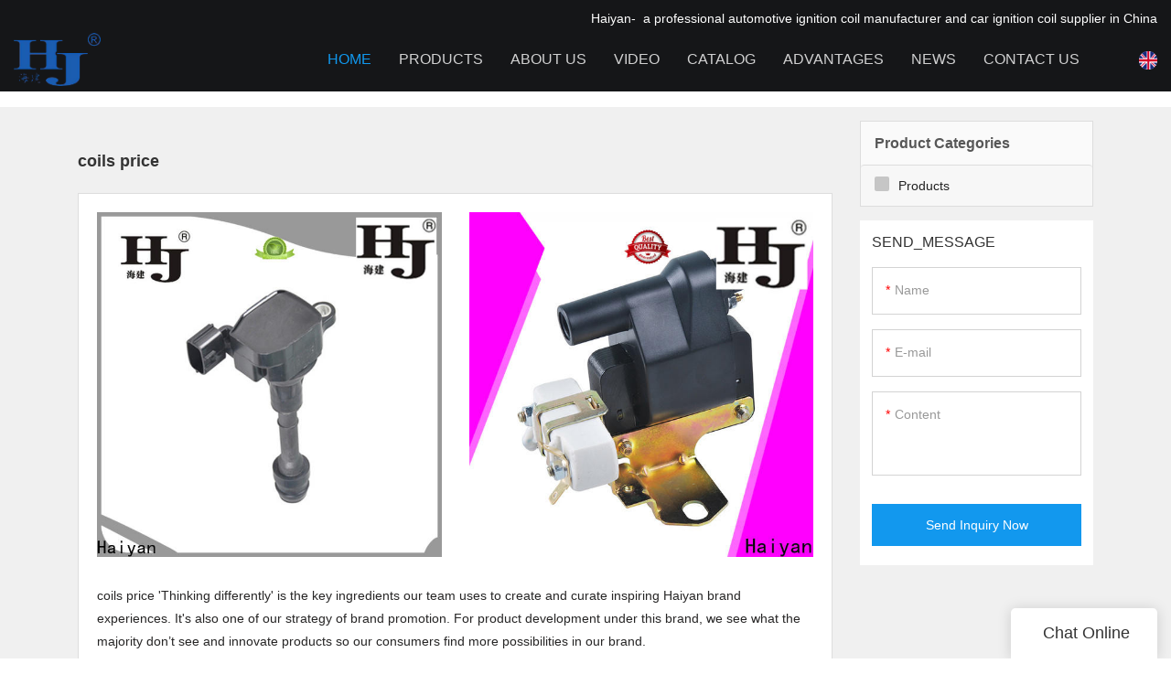

--- FILE ---
content_type: text/html
request_url: https://www.hj-auto.com/all-products/coils-price
body_size: 24734
content:
<!doctype html>
<html>
<!-- HEADER BEGIN -->
<head>
    <meta name="viewport" content="width=device-width,initial-scale=1.0,maximum-scale=1.0,minimum-scale=1.0,user-scalable=no">
    <meta name="applicable-device" content="pc,mobile">
    <meta http-equiv="X-UA-Compatible" content="IE=Edge,chrome=1"/>
    <meta http-equiv="Content-Type" content="text/html; charset=utf-8" />  
    <title>coils price | Haiyan</title>
    <meta name="keywords" content="coils price" />
    <meta name="description" content="coils price from .Haiyan Ask online! " />
    <link rel="shortcut icon" href="https://img80003216.weyesimg.com/uploads/8ronwpxf.allweyes.com/images/15688777869196.ico" />
    <link rel="Bookmark" href="https://img80003216.weyesimg.com/uploads/8ronwpxf.allweyes.com/images/15688777869196.ico" />
    <meta property="og:title" content="coils price | Haiyan" />
<meta property="og:description" content="coils price from .Haiyan Ask online! " />
<meta property="og:image" content="https://img80003216.weyesimg.com/uploads/8ronwpxf.allweyes.com/images/15692223005747.png" />
<meta property="og:url" content="https://www.hj-auto.com/all-products/coils-price" />
<!--<link rel="apple-touch-icon-precomposed" sizes="144x144" href="--><!--/../assets/images/app-logo.png">-->
<!--[if lte IE 8]>
	<script data-static="false">self.location="/caution/upbrowser?referrer="+window.location.href;</script>
<![endif]-->
<!-- google结构化数据 -->
<script type="application/ld+json">
[{"@context":"https:\/\/schema.org","@type":"Organization","url":"http:\/\/www.hj-auto.com\/all-products\/coils-price","logo":"https:\/\/img80003216.weyesimg.com\/uploads\/8ronwpxf.allweyes.com\/images\/15692223005747.png"},{"@context":"https:\/\/schema.org","@type":"BreadcrumbList","itemListElement":[{"@type":"ListItem","position":1,"name":"Home","item":"http:\/\/www.hj-auto.com"},{"@type":"ListItem","position":2,"name":"AI based Content Aggregation","item":"http:\/\/www.hj-auto.com\/all-products"},{"@type":"ListItem","position":3,"name":"coils price","item":"http:\/\/www.hj-auto.com\/coils-price"}]},{"@context":"https:\/\/schema.org","@type":"NewsArticle","headline":"coils price","datePublished":"2023-12-29T20:07:23+08:00","dateModified":"2023-12-29T20:07:23+08:00","image":"https:\/\/img80003216.weyesimg.com\/uploads\/hj-auto.com\/images\/16591229643005.jpg"}]
</script><link data-static="base" href="https://yasuo.weyesimg.com/templates/public4/assets/css/base.css" rel="stylesheet" type="text/css" id="style" />
<!--<link/>-->
<!-- HEADCSSJSBEGIN -->
<script data-static="false" id="basejscript">
/* 全局变量 */
window.siteInfo = {
	member: {
		status: 'CLOSE',
	},
	seo: {
		verifyCode: 'OPEN',
	},
	language_code: '',
	checkIP: '0',
	shopping: {
		shoppingCart: 0,
	},
    water_info:{
        waterController:'CLOSE',// 水印开关，OPEN开，CLOSE关闭
    }
};

window.fanyi = {
	'ok': 'Ok',           // 弹窗：好的
	'hide': 'hide',       // 弹窗：隐藏
	'prompt': 'Prompt',  // 弹窗：提示
	's_c_d_y': 'yes',// 弹窗：确定
	's_c_d_n': 'no',// 弹窗：取消
	'not_empty': 'Do not allow empty',         // 表单验证：不能为空
	'format_email': 'Please enter a valid e-mail format',    // 表单验证：邮箱格式不正确
	'format_password': 'Password at least 6',    // 表单验证：密码格式不正确
	'format_pwdAgain': 'Password inconsistency',    // 表单验证：新旧密码不一致
	'special_character': 'Existence of special characters',    // 表单验证：非法字符
	'format_integer': 'Please enter a valid number format',// 表单验证：数字格式不正确
	'send_failed': 'Send failed',        // 询盘：发送失败
	'aisubtitle': 'Submit successfully',          // 询盘：提交成功
  'being_processed': 'Being Processed',// 询盘：处理中
	'You_need_to_upload_files': 'You need to upload files', // 附件上传：不能为空
  'inquire_attach_uploading': 'When uploading files, please wait a few minutes patiently. Do not close the web page or disconnect the network!',  // 附件上传：文件上传中
	'up_file_tips': 'Support formats：PDF、Word、Excel、Txt、JPG、PNG、BMP、GIF、RAR、ZIP，It is recommended to upload up to 5, and the single size must not exceed 20M.',// 附件上传：附件大小与格式的要求提示
	'please_open_with_another_browser': 'Please open with another browser', // 低级浏览器提示
};
</script>

<style data-static="false" id="css_color" rel="stylesheet" type="text/css">
a,a:hover,.font-color-a a,.font-color-a a:hover,.font-color,.font-color-hover:hover,.font-color-a a,.font-color-a a:hover,.font-color-a-hover a:hover,.font-color-before:before,.font-color-hover-before:hover:before,.font-color-after:after,.font-color-hover-after:hover:after{color:#1298ee}.border-color,.btn-primary,.btn-primary:focus,.btn-primary:hover,.border-color-a a,.border-color-a a:hover,.border-color-hover:hover,.border-color-before:before,.border-color-hover-before:hover:before,.border-color-after:after,.border-color-hover-after:hover:after{border-color:#1298ee}.bg-color,.btn-primary,.btn-primary:focus,.btn-primary:hover,.bg-color-a a,.bg-color-a a:hover,.bg-color-hover:hover,.bg-color-before:before,.bg-color-hover-before:hover:before,.bg-color-after:after,.bg-color-hover-after:hover:after{background-color:#1298ee}.bg-color-h a{color:#1298ee}.bg-color-h a:hover{background-color:#1298ee;color:#fff}.swiper-pagination-bullet:hover,.swiper-pagination-bullet-active,.owl-pagination-active-bg-color .owl-pagination .owl-page.active span{background-color:#1298ee!important}.btn-bg:hover,.tem-btn-1,.tem-btn-2,.tem-btn-3,.tem-btn-4,.tem-btn-5,.tem-btn-6,.tem-btn-7,.tem-btn-8,.tem-btn-9{color:#1298ee}.btn-bg,.btn-primary,.btn-primary:focus,.btn-primary:hover,.tem-btn-1,.tem-btn-2,.tem-btn-3,.tem-btn-4,.tem-btn-5,.tem-btn-6,.tem-btn-7,.tem-btn-8,.tem-btn-9,.tem01-page .pagination>.active>a,.tem01-page .pagination>.active>span,.tem01-page .pagination>.active>a:hover,.tem01-page .pagination>.active>span:hover,.tem01-page .pagination>.active>a:focus,.tem01-page .pagination>.active>span:focus{border-color:#1298ee}.btn-bg,.btn-primary,.btn-primary:focus,.btn-primary:hover,.btn-bg:hover,.tem-btn-3:before,.tem-btn-4:before,.tem-btn-5:before,.tem-btn-6:before,.tem-btn-7:before,.tem-btn-7:after,.tem-btn-8:before,.tem-btn-8:after,.tem-btn-9:before,.tem-btn-9:after,.tem01-page .pagination>.active>a,.tem01-page .pagination>.active>span,.tem01-page .pagination>.active>a:hover,.tem01-page .pagination>.active>span:hover,.tem01-page .pagination>.active>a:focus,.tem01-page .pagination>.active>span:focus{background-color:#1298ee}.tem-btn-1,.tem-btn-2{background:-webkit-linear-gradient(left,#1298ee,#1298ee) no-repeat;background:linear-gradient(to right,#1298ee,#1298ee) no-repeat}.owl-dot-AH-bg-color .owl-dot.active span,.owl-dot-AH-bg-color .owl-dot:hover span,.bg-color-active-span .active span{background-color:#1298ee!important}:root{--main-color:#1298ee;--rgb-color:18,152,238;}</style>
<style data-css="customcolor" data-color=""></style>


<script data-static="false">
    var _is_lighthouse = false;
</script>

<!-- CSS PLACEHOLDER BEGIN -->
<!-- CSS PLACEHOLDER END -->


<link data-static="base" id="css_font" data-font="" href="" rel="stylesheet" type="text/css" />


<!-- 统计代码头部css -->
<style data-static="false" abcd type="text/css">

 .tem109-header[header-component="true"] .scroll .container{background:#151618!important;}

  body:not(.home_page) .tem109-header{
    height:auto !important;
  }
  
.tem99-header .head_top .con .icon .icons:last-child .txt {margin-top: 10px;}
.tem99-header .head_bottom .navigation nav .nav > ul > li > .text.active .bor_xia_color { text-shadow: 0 30px 20px rgba(119, 119, 119, 0) !important;}
.tem13-copyright .share-to a { color: #2b45d0 !important;}
  .tem109-header .floatContent { display: none;}
  
  /*äº§åé¡µé¢ä¸è¾¹è·*/
  [template-layout] [layout-id]:not(.full-screen-spacing){margin-top: 40px!important;}
  .mainlist{margin-top:65px!important;}
  
  /*faq*/
  .tem19-news-list .title{font-size: 20px!important;color: #000!important;}
  .tem19-news-list .description{color: #313030!important;font-size: 16px!important;}
</style>
<script type="text/javascript" src="https://yasuo.weyesimg.com/templates/public4/assets/js/base.js"></script>
<script>$(function(){if(navigator.appVersion.match(/MSIE [0-9]+/))$('body').append($('<div id="ieTipsBox"><a href="/caution/upbrowser?referrer='+window.location.href+'"><span>Browser access below IE11 may cause problems such as view confusion and security. It is recommended that you upgrade your browser. </span><i>Read More</i></a></div>'))})</script>




<script type="text/javascript" src="/templates/public4/assets/js/redirectByIp.js?v=1697163556"></script>
<!-- HEADCSSJSEND -->    <!-- ga头部-->
    


<!-- Google tag (gtag.js) -->
<script async src="https://www.googletagmanager.com/gtag/js?id=G-Z86M9L81PH"></script>
<script>
  window.dataLayer = window.dataLayer || [];
  function gtag(){dataLayer.push(arguments);}
  gtag('js', new Date());

  gtag('config', 'G-Z86M9L81PH');
</script>
    <!-- ga头部-->
    <meta name="google-site-verification" content="WfQlQxrtipZr0Np2QkNBz4BIND5uYojO4N2q7WG1ibI" />
<meta name="yandex-verification" content="f86a99ed4dd4b955" />
    <!-- 页面类型 -->
    </head>
<!-- HEADER END -->
<body class="_system" id="home">

<!-- BODY BEGIN -->
            <header class="tem109-header show-full" widget-style="display" header-component="true" style="height: 102px;" _config="{&quot;_global&quot;:{&quot;navFontFormat&quot;:&quot;uppercase&quot;,&quot;positionType&quot;:&quot;fixedPosition&quot;,&quot;originalPosition&quot;:&quot;true&quot;,&quot;positionLanguage&quot;:&quot;false&quot;},&quot;_system&quot;:{&quot;navFontFormat&quot;:&quot;uppercase&quot;,&quot;positionType&quot;:&quot;fixedPosition&quot;,&quot;originalPosition&quot;:&quot;true&quot;,&quot;positionLanguage&quot;:&quot;false&quot;}}">
  <link template-css="widget" href="/templates/public4/assets/css/widget/header/public_header_109.css?v=1567059096" rel="stylesheet" type="text/css" />
  <div class="scroll" header-positionType="fixedPosition" header-originalPosition="true">
    <span class="bgContainer noScrollMove" header-initbgcolor="" header-positionbgcolor="" widget-style="background-color" style="background-position: 0% 0%; background-color: rgb(21, 22, 24); background-size: auto; background-repeat: repeat;"></span>
    <div class="container" id="i_64d203861bcdd">
      <!-- 顶部定位语 -->
      <div class="localizationLanguage" header-positionLanguage>
        <section template-edit="block.block_desc" template-sign="co_slogan">
          <p style="text-align: right;"><span style="color:#FFFFFF;">Haiyan-&nbsp; a professional automotive ignition coil manufacturer and car ignition coil supplier&nbsp;in China</span></p>
        </section>
      </div>
      <!-- 底部主体内容 -->
      <div class="bottom" widget-style="color" style="color: rgb(255, 255, 255);">
        <!-- logo -->
        <div class="left">
          <div class="logo" header-logoScr>
                          <a href="/"><img src="https://img80003216.weyesimg.com/uploads/8ronwpxf.allweyes.com/images/15692223005747.png?imageView2/2/w/1920/h/160/q/99/format/webp" alt="Ignition Coil Pack, Tool Cabinet, Hardware Accessories Supplier& Manufacturer-Haiyan"></a>
                      </div>
        </div>
        <!-- 手机端遮罩层 -->
        <div class="model-black"></div>
        <!-- 导航 搜索 小语种 -->
        <div class="right">
          <!-- 导航 -->
          <div class="nav">
            <div class="arrow">
              <span class="left icon-keyboard_arrow_left bg-color"></span>
              <span class="right icon-keyboard_arrow_right bg-color"></span>
            </div>
            <nav class="nav" header-fontFormart>
              <ul class="clearfix n1" nav-action="edit">
                <!-- 默认展示 Home 栏目  -->
                <li class="active" header-initFontColor header-positionFontColor>
                  <div class="text">
                    <a href="/">
                      Home                    </a>
                  </div>
                </li>
                <!-- 循环渲染其他栏目 -->
                                <!-- 其他栏目有二级菜单 -->
                <li class="" nav-id="2" header-initFontColor header-positionFontColor>
                  <div class="text">
                    <a href="/products"   >
                      Products                    </a>
                    <span class="icon icon-arrow_drop_down"></span>
                    <span class="icon icon-add"></span>
                  </div>
                  <ul class="n2" header-initsonbgcolor="" header-initsonfontcolor="" header-positionsonbgcolor="" header-positionsonfontcolor="" widget-style="background-color color">
                                        <li>
                      <div class="text">
                        <a href="/ignition-coil"  >
                          Ignition Coil                        </a>
                                              </div>
                                          </li>
                                        <li>
                      <div class="text">
                        <a href="/tool-cabinet"  >
                          Tool Cabinet                        </a>
                                              </div>
                                          </li>
                                        <li>
                      <div class="text">
                        <a href="/hardware-accessories"  >
                          Hardware Accessories                        </a>
                                              </div>
                                          </li>
                                      </ul>
                </li>
                                <!-- 其他栏目没有二级菜单 -->
                <li class="" nav-id="1" header-initFontColor header-positionFontColor>
                  <div class="text">
                    <a href="/about-us"   >
                      About Us                    </a>
                  </div>
                </li>
                                <!-- 其他栏目没有二级菜单 -->
                <li class="" nav-id="3" header-initFontColor header-positionFontColor>
                  <div class="text">
                    <a href="/video"   >
                      Video                    </a>
                  </div>
                </li>
                                <!-- 其他栏目没有二级菜单 -->
                <li class="" nav-id="19" header-initFontColor header-positionFontColor>
                  <div class="text">
                    <a href="/catalog"   >
                      Catalog                    </a>
                  </div>
                </li>
                                <!-- 其他栏目没有二级菜单 -->
                <li class="" nav-id="8" header-initFontColor header-positionFontColor>
                  <div class="text">
                    <a href="/advantages"   >
                      Advantages                    </a>
                  </div>
                </li>
                                <!-- 其他栏目有二级菜单 -->
                <li class="" nav-id="5" header-initFontColor header-positionFontColor>
                  <div class="text">
                    <a href="/news"   >
                      News                    </a>
                    <span class="icon icon-arrow_drop_down"></span>
                    <span class="icon icon-add"></span>
                  </div>
                  <ul class="n2" header-initsonbgcolor="" header-initsonfontcolor="" header-positionsonbgcolor="" header-positionsonfontcolor="" widget-style="background-color color">
                                        <li>
                      <div class="text">
                        <a href="/news-of-haiyan"  >
                          News Of Haiyan                        </a>
                                              </div>
                                          </li>
                                        <li>
                      <div class="text">
                        <a href="/faq"  >
                          FAQ                        </a>
                                              </div>
                                          </li>
                                      </ul>
                </li>
                                <!-- 其他栏目没有二级菜单 -->
                <li class="" nav-id="6" header-initFontColor header-positionFontColor>
                  <div class="text">
                    <a href="/contact-us"   >
                      Contact Us                    </a>
                  </div>
                </li>
                              </ul>
            </nav>
          </div>
          <!-- 浮动内容 -->
          <div class="floatContent">
            <!-- 登陆 -->
                          <!-- 购物车 -->
                        <!-- 货币 -->
                        <!-- 自定义内容 -->
            <div class="custom-content">
              <section template-edit="block.block_desc" template-sign="co_detailed_head80">
                                  <span class="icon-mail62" style="line-height: 46px;font-size: 2rem;"></span>
                              </section>
            </div>
          </div>
          <!-- 搜索 -->
          <div class="search" widget-style="search color" header-initfontcolor="" header-positionfontcolor="" style="color: rgb(255, 255, 255);">
            <span class="search-btn icon-sousuo2"></span>
            <form action="/search/index/" method="post" class="search2_form bg-color border-color">
                <input type="text" name="searchname" placeholder="Search" required="" autocomplete="off">
                <div class="header_search_select">
                  <ul></ul>
                </div>
                <button class="input-group-btn icon-sousuo2"></button>
                <span class="icon-clear searchbox"></span>
            </form>
          </div>
          <!-- 小语种 -->
                    <div class="Languag_one item">
                                  <span class="openBtn"><figure class="flag20 flag-en"></figure></span>
            <!-- <span class="Languag_xian">English</span> -->
                      <ul class="language bg-color-F news_lang lanlist">
                                                                        <li data-lan="es">
                  <a href="http://es.hj-auto.com">
                      <div class="flag20 news_toggle _flag-es"></div>
                      <img src="/templates/public4/assets/images/flag/es.png">Español                  </a>
              </li>
                                                        <li data-lan="ru">
                  <a href="http://ru.hj-auto.com">
                      <div class="flag20 news_toggle _flag-ru"></div>
                      <img src="/templates/public4/assets/images/flag/ru.png">pусский                  </a>
              </li>
                                                        <li data-lan="fr">
                  <a href="http://fr.hj-auto.com">
                      <div class="flag20 news_toggle _flag-fr"></div>
                      <img src="/templates/public4/assets/images/flag/fr.png">Français                  </a>
              </li>
                                                        <li data-lan="ar">
                  <a href="http://ar.hj-auto.com">
                      <div class="flag20 news_toggle _flag-ar"></div>
                      <img src="/templates/public4/assets/images/flag/ar.png">العربية                  </a>
              </li>
                                                        <li data-lan="pt">
                  <a href="http://pr.hj-auto.com">
                      <div class="flag20 news_toggle _flag-pt"></div>
                      <img src="/templates/public4/assets/images/flag/pt.png">Português                  </a>
              </li>
                                        </ul>
          </div>
                  </div>
        <!-- 手机端导航开关 -->
        <div class="model-nav-switch">
          <span class="icon-menu5 switch"></span>
        </div>
      </div>
    </div>
  </div>
  <script>
    (function(){
        // 头部组件唯一标识符 ( 头部模块编号 );
        window.header_id = '109';
        // 头部组件自定义配置
        window.header_config = [
          {// 全局配置
              _global:{
                // 首页添加头部组件的标签名字
                homePageName: '全站配置',
                // 非首页添加头部组件的标签名字
                singlePageName: '单页配置',
                // 配置项
                configurations:[
                    {
                        id: 'navFontFormat',
                        title: '导航栏目文本大小写转换 [ 强烈建议建站时栏目都使用小写英文, 否则某些类型可能不会生效 ]',
                        value: 'uppercase',
                        show: '*',
                        select: [
                            ['uppercase', '全部大写'],
                            ['lowercase', '全部小写'],
                            ['capitalize', '首字母大写'],
                            ['none', '文本不转换']
                        ]
                    },
                    {
                        id: 'positionType',
                        title: '定位类型',
                        value: 'fixedPosition',
                        show: '*',
                        select: [
                            ['fixedPosition', '固定定位'],
                            ['scrollPosition', '滚动定位'],
                            ['nonePosition', '不定位'],
                            {
                                show: ['fixedPosition','scrollPosition'],
                                select:[
                                  {
                                      id: 'positionBgColor',
                                      title: '定位背景色',
                                      description: '开启定位后的盒子背景色',
                                      show: ['fixedPosition','scrollPosition']
                                      
                                  },
                                  {
                                      id: 'positionFontColor',
                                      title: '定位字体色',
                                      description: '开启定位后一级栏目的字体色',
                                      show: ['fixedPosition','scrollPosition']
                                      
                                  },
                                  {
                                      id: 'positionSonBgColor',
                                      title: '定位导航栏目背景色',
                                      description: '开启定位后的二级及以下栏目背景色',
                                      show: ['fixedPosition','scrollPosition']
                                      
                                  },
                                  {
                                      id: 'positionSonFontColor',
                                      title: '定位导航栏目字体色',
                                      description: '开启定位后的二级及以下栏目字体色',
                                      show: ['fixedPosition','scrollPosition']
                                  }
                              ]
                            },
                            {
                                id: 'scrollPositionType',
                                title: '滚动定位类型',
                                value: '[type-2]',
                                show: 'scrollPosition',
                                select: [
                                    ['[type-1]', '上滑显示下滑隐藏'],
                                    ['[type-2]', '上滑隐藏下滑显示']
                                ]
                            },
                            {
                                id: 'originalPosition',
                                title: '是否占据原本位置',
                                show: '*',
                                value: 'true',
                                select: [
                                    ['true', '是'],
                                    ['false', '否']
                                ]
                            },
                            {
                                id: 'positionLanguage',
                                title: '开启定位后定位语是否跟随滚动条滚动',
                                show: ['fixedPosition','scrollPosition'],
                                value: 'false',
                                select: [
                                  ['true','是'],
                                  ['false','否']
                                ]
                           },
                          {
                              id: 'logoScr',
                              title: 'Logo',
                              show: ['fixedPosition','scrollPosition'],
                              description: '默认logo展示和 滚动定位后的logo展示. 两个图片地址, 形式为 第一个图片地址,第二个图片地址',
                              value: ''
                          }
                        ]
                    },
                    {
                        id: 'ColorOfInit',
                        show: '*',
                        select:[
                            {
                                id: 'initBgColor',
                                title: '默认背景色',
                                description: '不定位的盒子背景色',
                                show: '*'
                            },
                            {
                                id: 'initFontColor',
                                title: '默认字体色',
                                description: '不定位的一级栏目字体色',
                                show: '*'
                            },
                            {
                                id: 'initSonBgColor',
                                title: '导航栏目背景色',
                                description: '不定位的二级及以下栏目背景色',
                                show: '*'
                            },
                            {
                                id: 'initSonFontColor',
                                title: '导航栏目字体色',
                                description: '不定位的多级栏目字体色设置',
                                show: '*'
                            }
                        ]
                    }
                ]
              }
          },
          {// 系统页配置 ( 只可在首页添加头部组件配置系统页 );
              _system:{
                // 首页添加头部组件的标签名字 , 非首页无法配置系统页, 所以非首页整个系统页配置不展示 .
                name: '系统页配置',
                // 是否将 _global 默认配置项全部移植到 _system 中 . 布尔值 , 默认为 true , 可显示更改为 false , 更改为 false 后, 系统页将不可单独设置, 所有样式和效果将会依据全局配置来设置, 不建议更改为 false .
                application: true,
                // 配置项
                configurations:[]
              }
          }
          //.... 可自行添加其他配置 其他配置在首页和非首页都会展示出来. ( 对象格式, 当前所在数组内部的一项成员 );
        ];
    })();
    $(function () {


        var randomID = $('#i_64d203861bcdd');
        var whenDisplayOfPc = 992 ;
        var transitionTime = 300;
        var oldDate = 0;

        // 获取头部元素
        var _header_target = $('#i_64d203861bcdd').parents('[header-component="true"]');
        // 获取定位元素
        var _header_position_target = _header_target.find('.scroll'); 
        // 接收自定义配置 , 为了防止报错情况 , 加了两层判断 .
        var _config = JSON.parse( $('#i_64d203861bcdd').parents('[header-component="true"]').attr('_config') || false );
        if( Object.prototype.toString.call(_config) === '[object Object]' && window.innerWidth > whenDisplayOfPc ){
            // 处理函数
            function _configHandle(isSystem){
              // 处理字体格式
              if( _config._global.navFontFormat || ( _config._system ? _config._system.navFontFormat : false ) ){
                  _header_target.find('[header-fontFormart]').attr('header-fontFormart', isSystem ? _config._system.navFontFormat : _config._global.navFontFormat);
              }

              // 处理定位类型
              if( _config._global.positionType || ( _config._system ? _config._system.positionType : false ) ){
                  _header_position_target.attr('header-positionType', isSystem ? _config._system.positionType : _config._global.positionType );
              }

              // 处理滚动定位类型
              if( _config._global.scrollPositionType || ( _config._system ? _config._system.scrollPositionType : false ) ){
                  _header_position_target.attr('header-ScrollPositionType', isSystem ? _config._system.scrollPositionType : _config._global.scrollPositionType );
              }else{
                _header_position_target.attr('header-ScrollPositionType','');
              }

              // 处理定位相关颜色
              if( _config._global.positionBgColor || ( _config._system ? _config._system.positionBgColor : false ) ){ // 定位盒子背景色
                  _header_target.find('[header-positionBgColor]').attr('header-positionBgColor', isSystem ? _config._system.positionBgColor : _config._global.positionBgColor);
              }else{
                _header_target.find('[header-positionBgColor]').attr('header-positionBgColor','');
              }
              if( _config._global.positionFontColor || ( _config._system ? _config._system.positionFontColor : false ) ){ // 定位一级导航栏字体色
                  _header_target.find('[header-positionFontColor]').attr('header-positionFontColor', isSystem ? _config._system.positionFontColor : _config._global.positionFontColor);
              }else{
                _header_target.find('[header-positionFontColor]').attr('header-positionFontColor','');
              }
              if( _config._global.positionSonBgColor || ( _config._system ? _config._system.positionSonBgColor : false ) ){ // 定位二级栏目及以下栏目背景色
                  _header_target.find('[header-positionSonBgColor]').attr('header-positionSonBgColor', isSystem ? _config._system.positionSonBgColor : _config._global.positionSonBgColor);
              }else{
                _header_target.find('[header-positionSonBgColor]').attr('header-positionSonBgColor','');
              }
              if( _config._global.positionSonFontColor || ( _config._system ? _config._system.positionSonFontColor : false ) ){ // 定位二级栏目及以下字体色
                  _header_target.find('[header-positionSonFontColor]').attr('header-positionSonFontColor', isSystem ? _config._system.positionSonFontColor : _config._global.positionSonFontColor);
              }else{
                _header_target.find('[header-positionSonFontColor]').attr('header-positionSonFontColor','');
              }

              // 定位语是否跟随滚动
              if( _config._global.positionLanguage || ( _config._system ? _config._system.positionLanguage : false ) ){
                  _header_target.find('[header-positionLanguage]').attr('header-positionLanguage',isSystem ? _config._system.positionLanguage : _config._global.positionLanguage);
              }else{
                _header_target.find('[header-positionLanguage]').attr('header-positionLanguage','');
              }
              // Logo 默认展示 和 滚动展示
              if( _config._global.logoScr || ( _config._system ? _config._system.logoScr : false ) ){
                  _header_target.find('[header-logoScr]').attr('header-logoScr',isSystem ? _config._system.logoScr : _config._global.logoScr);
              }else{
                _header_target.find('[header-logoScr]').attr('header-logoScr','');
              }

              // 是否占据原本位置
              if( _config._global.originalPosition || ( _config._system ? _config._system.originalPosition : false ) ){
                  _header_position_target.attr('header-originalPosition', isSystem ? _config._system.originalPosition : _config._global.originalPosition );
                  setTimeout(function(){
                    _header_target.css({
                        height: _header_position_target.attr('header-originalPosition') === 'true' ? _header_position_target.outerHeight() + 'px' : 0
                    });
                  },0);
              }
              // 处理默认相关颜色
              if( _config._global.initBgColor || ( _config._system ? _config._system.initBgColor : false ) ){ // 定位盒子背景色
                  _header_target.find('[header-initBgColor]').attr('header-initBgColor', isSystem ? _config._system.initBgColor : _config._global.initBgColor);
                  _header_target.find('[header-initBgColor]').each(function(){
                      var _this = $(this);
                      if(  !_this.attr('header-initBgColor') ) return;
                      _this.css({
                          backgroundColor: _this.attr('header-initBgColor')
                      });
                  });
              }
              if( _config._global.initFontColor || ( _config._system ? _config._system.initFontColor : false ) ){ // 定位一级导航栏字体色
                  _header_target.find('[header-initFontColor]').attr('header-initFontColor', isSystem ? _config._system.initFontColor : _config._global.initFontColor);
                  _header_target.find('[header-initFontColor]').each(function(){
                      var _this = $(this);
                      if(  !_this.attr('header-initFontColor') ) return;
                      _this.css({
                          color: _this.attr('header-initFontColor')
                      });
                  });
              }
              if( _config._global.initSonBgColor || ( _config._system ? _config._system.initSonBgColor : false ) ){ // 定位二级栏目及以下栏目背景色
                  _header_target.find('[header-initSonBgColor]').attr('header-initSonBgColor', isSystem ? _config._system.initSonBgColor : _config._global.initSonBgColor);
                  _header_target.find('[header-initSonBgColor]').each(function(){
                      var _this = $(this);
                      if(  !_this.attr('header-initSonBgColor') ) return;
                      _this.css({
                          backgroundColor: _this.attr('header-initSonBgColor')
                      });
                  });
              }
              if( _config._global.initSonFontColor || ( _config._system ? _config._system.initSonFontColor : false ) ){ // 定位二级栏目及以下字体色
                  _header_target.find('[header-initSonFontColor]').attr('header-initSonFontColor', isSystem ? _config._system.initSonFontColor : _config._global.initSonFontColor);
                  _header_target.find('[header-initSonFontColor]').each(function(){
                      var _this = $(this);
                      if(  !_this.attr('header-initSonFontColor') ) return;
                      _this.css({
                          color: _this.attr('header-initSonFontColor')
                      });
                  });
              }
              // 处理定位相关的东西
              function _scrollHandle(_positionTpye,_scrollPositionType){
                  // 滚动元素
                  var _positionContainer = _header_target.find('.scroll');
                  // 滚动元素高度
                  var _initScrollPosition = _positionContainer.outerHeight();
                  // 滚动元素默认滚动高度
                  var _initScrollPosition = $(document).scrollTop() || 0;
                  // 判断定位语是否跟随滚动条滚动
                  var _boolForPositionLanguage = _header_target.find('[header-positionLanguage]').attr('header-positionLanguage') === 'false';
                  // 判断logo 是否跟随滚动条改变
                  var _boolForlogoScr = _header_target.find('[header-logoScr]').attr('header-logoScr') ? (_header_target.find('[header-logoScr]').attr('header-logoScr').trim().split(',') ) : false;
                  // 判断滚动定位类型
                  var type;
                  if( _positionTpye === 'scrollPosition'){
                      if( _scrollPositionType  === '[type-1]' ){
                          type = '[type-1]'; // 上滑显示下滑隐藏
                      }else if( _scrollPositionType  === '[type-2]' ){
                          type = '[type-2]'; // 上滑隐藏下滑显示
                      }
                  }
                  $(document).on('scroll',function(){
                      // 滚动条滚动高度
                      var _scrollHeight = $(this).scrollTop();
                      if( _scrollHeight > _initScrollPosition ){ // 向下滚动
                          // 处理滚动定位 [ 上滑显示下滑隐藏 ]
                          if( type === '[type-1]' && _scrollHeight >= _positionContainer.outerHeight() ){
                              _positionContainer.css({
                                  top: - _positionContainer.outerHeight() + 'px'
                              });
                              _positionContainer.addClass('scrollPosition').removeClass('isShow').addClass('isHidden');
                          }else if( type === '[type-2]'){
                              // 处理滚动定位 [ 上滑隐藏下滑显示 ]
                              _positionContainer.css({
                                  top: 0
                              });
                              _header_target.find('[header-positionBgColor]').each(function(){
                                  var _this = $(this);
                                  if( !_this.attr('header-positionBgColor') ) return;
                                  _this.css({
                                      backgroundColor: _this.attr('header-positionBgColor')
                                  });
                              });
                              _header_target.find('[header-positionFontColor]').each(function(){
                                  var _this = $(this);
                                  if( !_this.attr('header-positionFontColor') ) return;
                                  _this.css({
                                      color: _this.attr('header-positionFontColor')
                                  });
                              });
                              _header_target.find('[header-positionSonBgColor]').each(function(){
                                  var _this = $(this);
                                  if( !_this.attr('header-positionSonBgColor') ) return;
                                  _this.css({
                                      backgroundColor: _this.attr('header-positionSonBgColor')
                                  });
                              });
                              _header_target.find('[header-positionSonFontColor]').each(function(){
                                  var _this = $(this);
                                  if( !_this.attr('header-positionSonFontColor') ) return;
                                  _this.css({
                                      color: _this.attr('header-positionSonFontColor')
                                  });
                              });
                              _positionContainer.addClass('scrollPosition').addClass('isShow').removeClass('isHidden');
                              if( _boolForPositionLanguage && _scrollHeight >=  _header_target.find('[header-positionLanguage]').outerHeight()){
                                  _header_position_target.css({
                                      top: - _header_target.find('[header-positionLanguage]').outerHeight() + 'px'
                                  });
                              }
                              if( _boolForlogoScr instanceof Array && _boolForlogoScr.length >= 2 && _scrollHeight >=  _header_target.find('[header-positionLanguage]').outerHeight()){
                                  _header_target.find('[header-logoScr]').find('img').attr('src', _boolForlogoScr[1] );
                              }
                          }
                          // 处理定位语是否滚随滚动条滚动
                          if( _boolForPositionLanguage && _scrollHeight >=  _header_target.find('[header-positionLanguage]').outerHeight() && _positionTpye === 'fixedPosition'){
                              _positionContainer.addClass('scrollPosition').addClass('goDown').removeClass('goUp');
                              _header_position_target.css({
                                  top: - _header_target.find('[header-positionLanguage]').outerHeight() + 'px'
                              });
                              if( _boolForlogoScr instanceof Array && _boolForlogoScr.length >= 2 && _scrollHeight >=  _header_target.find('[header-positionLanguage]').outerHeight() && _positionTpye === 'fixedPosition'){
                                  _header_target.find('[header-logoScr]').find('img').attr('src', _boolForlogoScr[1] );
                              }
                          }
                          // 处理初始展示 logo 和 定位的图片
                          if( _boolForlogoScr instanceof Array && _boolForlogoScr.length >= 2 && _scrollHeight >=  _header_target.find('[header-positionLanguage]').outerHeight() && _positionTpye === 'fixedPosition' ){
                              _header_target.find('[header-logoScr]').find('img').attr('src', _boolForlogoScr[1] );
                          }
                          // 处理定位颜色
                          if( _scrollHeight >=  _header_target.find('[header-positionLanguage]').outerHeight() && _positionTpye === 'fixedPosition' ){
                              _header_target.find('[header-positionBgColor]').each(function(){
                                  var _this = $(this);
                                  if( !_this.attr('header-positionBgColor') ) return;
                                  _this.css({
                                      backgroundColor: _this.attr('header-positionBgColor')
                                  });
                              });
                              _header_target.find('[header-positionFontColor]').each(function(){
                                  var _this = $(this);
                                  if( !_this.attr('header-positionFontColor') ) return;
                                  _this.css({
                                      color: _this.attr('header-positionFontColor')
                                  });
                              });
                              _header_target.find('[header-positionSonBgColor]').each(function(){
                                  var _this = $(this);
                                  if( !_this.attr('header-positionSonBgColor') ) return;
                                  _this.css({
                                      backgroundColor: _this.attr('header-positionSonBgColor')
                                  });
                              });
                              _header_target.find('[header-positionSonFontColor]').each(function(){
                                  var _this = $(this);
                                  if( !_this.attr('header-positionSonFontColor') ) return;
                                  _this.css({
                                      color: _this.attr('header-positionSonFontColor')
                                  });
                              });
                          }
                      }else{// 向上滚动
                          // 处理滚动定位 [ 上滑显示下滑隐藏 ]
                          if( type === '[type-1]'){
                              _positionContainer.css({
                                  top: 0
                              });
                              _positionContainer.addClass('scrollPosition').removeClass('isHidden').addClass('isShow');
                              if( _boolForPositionLanguage && _scrollHeight >=  _header_target.find('[header-positionLanguage]').outerHeight()){
                                  _header_position_target.css({
                                      top: - _header_target.find('[header-positionLanguage]').outerHeight() + 'px'
                                  });
                              }
                              if( _boolForlogoScr instanceof Array && _boolForlogoScr.length >= 2){
                                  _header_target.find('[header-logoScr]').find('img').attr('src', _boolForlogoScr[1] );
                              }
                              _header_target.find('[header-positionBgColor]').each(function(){
                                  var _this = $(this);
                                  if( !_this.attr('header-positionBgColor') ) return;
                                  _this.css({
                                      backgroundColor: _this.attr('header-positionBgColor')
                                  });
                              });
                              _header_target.find('[header-positionFontColor]').each(function(){
                                  var _this = $(this);
                                  if( !_this.attr('header-positionFontColor') ) return;
                                  _this.css({
                                      color: _this.attr('header-positionFontColor')
                                  });
                              });
                              _header_target.find('[header-positionSonBgColor]').each(function(){
                                  var _this = $(this);
                                  if( !_this.attr('header-positionSonBgColor') ) return;
                                  _this.css({
                                      backgroundColor: _this.attr('header-positionSonBgColor')
                                  });
                              });
                              _header_target.find('[header-positionSonFontColor]').each(function(){
                                  var _this = $(this);
                                  if( !_this.attr('header-positionSonFontColor') ) return;
                                  _this.css({
                                      color: _this.attr('header-positionSonFontColor')
                                  });
                              });
                              if( _scrollHeight === 0 ){
                                  _header_target.find('[header-positionBgColor]').each(function(){
                                      var _this = $(this);
                                      if( !_this.attr('header-positionBgColor') ) return;
                                      _this.css({
                                          backgroundColor: _this.attr('header-initBgColor') || ''
                                      });
                                  });
                                  _header_target.find('[header-positionFontColor]').each(function(){
                                      var _this = $(this);
                                      if( !_this.attr('header-positionFontColor') ) return;
                                      _this.css({
                                          color: _this.attr('initFontColor') || ''
                                      });
                                  });
                                  _header_target.find('[header-positionSonBgColor]').each(function(){
                                      var _this = $(this);
                                      if( !_this.attr('header-positionSonBgColor') ) return;
                                      _this.css({
                                          backgroundColor: _this.attr('header-initSonBgColor') || ''
                                      });
                                  });
                                  _header_target.find('[header-positionSonFontColor]').each(function(){
                                      var _this = $(this);
                                      if( !_this.attr('header-positionSonFontColor') ) return;
                                      _this.css({
                                          color: _this.attr('header-initSonFontColor') || ''
                                      });
                                  });
                                  _positionContainer.removeClass('scrollPosition').removeClass('isHidden').removeClass('isShow');
                                  if( _boolForlogoScr instanceof Array && _boolForlogoScr.length >= 2){
                                      _header_target.find('[header-logoScr]').find('img').attr('src', _boolForlogoScr[0] );
                                  }
                              }
                          }else if( type === '[type-2]'){
                              // 处理滚动定位 [ 上滑隐藏下滑显示 ]
                              _positionContainer.css({
                                  top: - ( _scrollHeight !== 0 ? _positionContainer.outerHeight() : 0 ) + 'px'
                              });
                              _positionContainer.addClass('scrollPosition').addClass('isHidden').removeClass('isShow');
                              if( _scrollHeight === 0 ){
                                  _header_target.find('[header-positionBgColor]').each(function(){
                                      var _this = $(this);
                                      if( !_this.attr('header-positionBgColor') ) return;
                                      _this.css({
                                          backgroundColor: _this.attr('header-initBgColor') || ''
                                      });
                                  });
                                  _header_target.find('[header-positionFontColor]').each(function(){
                                      var _this = $(this);
                                      if( !_this.attr('header-positionFontColor') ) return;
                                      _this.css({
                                          color: _this.attr('header-initFontColor') || ''
                                      });
                                  });
                                  _header_target.find('[header-positionSonBgColor]').each(function(){
                                      var _this = $(this);
                                      if( !_this.attr('header-positionSonBgColor') ) return;
                                      _this.css({
                                          backgroundColor: _this.attr('header-initSonBgColor') || ''
                                      });
                                  });
                                  _header_target.find('[header-positionSonFontColor]').each(function(){
                                      var _this = $(this);
                                      if( !_this.attr('header-positionSonFontColor') ) return;
                                      _this.css({
                                          color: _this.attr('header-initSonFontColor') || ''
                                      });
                                  });
                                  _positionContainer.removeClass('scrollPosition').removeClass('isHidden').removeClass('isShow');
                                  if( _boolForlogoScr instanceof Array && _boolForlogoScr.length >= 2){
                                      _header_target.find('[header-logoScr]').find('img').attr('src', _boolForlogoScr[0] );
                                  }
                              }
                          }
                          // 处理定位语是否滚随滚动条滚动
                          if( _boolForPositionLanguage && _scrollHeight <= _header_position_target.outerHeight() && _positionTpye === 'fixedPosition' ){
                              _header_position_target.css({
                                  top: 0
                              });
                            if( _boolForlogoScr instanceof Array && _boolForlogoScr.length >= 2 && _positionTpye === 'fixedPosition' ){
                                _header_target.find('[header-logoScr]').find('img').attr('src', _boolForlogoScr[0] );
                            }
                          }
                          // 处理初始展示 logo 和 定位的图片
                          if( _boolForlogoScr instanceof Array && _boolForlogoScr.length >= 2 && _scrollHeight <=  _header_target.find('[header-positionLanguage]').outerHeight() && _positionTpye === 'fixedPosition' ){
                              _header_target.find('[header-logoScr]').find('img').attr('src', _boolForlogoScr[0] );
                          }
                          // 处理定位颜色
                          if( _scrollHeight <=  _header_target.find('[header-positionLanguage]').outerHeight() && _positionTpye === 'fixedPosition' ){
                              _header_target.find('[header-positionBgColor]').each(function(){
                                  var _this = $(this);
                                  if( !_this.attr('header-positionBgColor') ) return;
                                  _this.css({
                                      backgroundColor: _this.attr('header-initBgColor') || ''
                                  });
                              });
                              _header_target.find('[header-positionFontColor]').each(function(){
                                  var _this = $(this);
                                  if( !_this.attr('header-positionFontColor') ) return;
                                  _this.css({
                                      color: _this.attr('header-initFontColor') || ''
                                  });
                              });
                              _header_target.find('[header-positionSonBgColor]').each(function(){
                                  var _this = $(this);
                                  if( !_this.attr('header-positionSonBgColor') ) return;
                                  _this.css({
                                      backgroundColor: _this.attr('header-initSonBgColor') || ''
                                  });
                              });
                              _header_target.find('[header-positionSonFontColor]').each(function(){
                                  var _this = $(this);
                                  if( !_this.attr('header-positionSonFontColor') ) return;
                                  _this.css({
                                      color: _this.attr('header-initSonFontColor') || ''
                                  });
                              });
                          }
                      }
                      _initScrollPosition = _scrollHeight;
                  });
              }
              if( _header_position_target.attr('header-positionType') === 'fixedPosition'){ // 固定定位
                  _scrollHandle('fixedPosition');
              }else if(_header_position_target.attr('header-positionType') === 'scrollPosition' && _header_position_target.attr('header-ScrollPositionType') === '[type-1]' ){ // 滚动定位 [上滑显示下滑隐藏]
                  _scrollHandle('scrollPosition','[type-1]');
              }else if( _header_position_target.attr('header-positionType') === 'scrollPosition' && _header_position_target.attr('header-ScrollPositionType') === '[type-2]' ){ // 滚动定位 [上滑隐藏下滑显示]
                  _scrollHandle('scrollPosition','[type-2]');
              }

            }
            if( !$('body').hasClass('_system') ){
                // 全局配置 单页配置 
                _configHandle(false);
            }else{
                // 系统页配置
                _configHandle(true);
            }

        }
              
        //判断已登录--动态的内容“静态化”
        if (get_siteInfo(['member','status']) == 'OPEN') {
            $.ajax({
                url: "/member/islogin",
                type: 'GET',
                dataType: "json",
                success: function(json){
                    if(json.status == 1){
                        //把已登录内容替换进来
                        $("#login-static").html("<span class='icon-person' data-toggle='dropdown' aria-haspopup='true' aria-expanded='false'></span><ul class='dropdown-menu'><li><a href='/member/index' class='myinfo' title='myinfo'>"+json.data.username+"</a></li></ul>");
                    }
                }
            });
        }


        // 搜索下拉框提示内容
        relate_search(randomID.find('input[name="searchname"]') );

        // when display Style for mobile
        if( window.innerWidth <= whenDisplayOfPc ){

            // mobile phone nav expands and shrinks of mobile phone
            randomID.find('.nav .text').on('click', function () {
                var newDate = new Date();
                var dateDifference = newDate - oldDate;
                if (dateDifference >= transitionTime || dateDifference === newDate) {
                var _this = $(this);
                _this.toggleClass('on');
                _this.find('.icon.icon-add').toggleClass('on');
                _this.siblings('ul').slideToggle(transitionTime);
                oldDate = newDate;
                }
            });

            randomID.find('.model-nav-switch').on('click',function(){ 
                var _this = $(this);
                _this.siblings('.right').addClass('on');
                _this.siblings('.model-black').addClass('on');
            });
            randomID.find('.model-black').on('click',function(){
                var _this = $(this);
                _this.removeClass('on');
                _this.siblings('.right').removeClass('on');
            });

        }
        // when display Style for pc
        if( window.innerWidth >= whenDisplayOfPc ){

            // 小语种隐藏显示
            $('#i_64d203861bcdd .openBtn').on('click',function(){

            $(this).siblings('.language').toggleClass('on');

        });

        // How to display a lot of  of navigation items
        var _rightWidth = Math.ceil( randomID.find('.bottom>.right').outerWidth(true) + 1 ) ;
        var _leftWidth = Math.ceil( randomID.find('.bottom>.left').outerWidth(true) + 1 );
        var _containerWidth = randomID.width() ;
        if( _rightWidth > ( _containerWidth - _leftWidth ) ){ 

            randomID.find('.arrow').addClass('on') ;

            var _searchWidth = randomID.find('.search').outerWidth(true);
            var _languag_one_width = randomID.find('.Languag_one').outerWidth(true);
            randomID.find('.bottom>.right div.nav').css({
                maxWidth: ( _containerWidth - _leftWidth - ( randomID.find('.bottom .nav').outerWidth(true) - randomID.find('.bottom .nav').width() ) - ( randomID.find('.search').css('display') === 'flex' ?  _searchWidth : 0 ) - ( randomID.find('.Languag_one').lenth !== 0 ? _languag_one_width : 0 ) ) + 'px',
                width: ( _containerWidth - _leftWidth - ( randomID.find('.bottom .nav').outerWidth(true) - randomID.find('.bottom .nav').width() ) - ( randomID.find('.search').css('display') === 'flex' ?  _searchWidth : 0 ) - ( randomID.find('.Languag_one').lenth !== 0 ? _languag_one_width : 0 ) ) + 'px'
            });
            randomID.find('nav.nav').hover(function(){
                var _this = $(this);
                _this.addClass('hasArrow');
            },function(){
                var _this = $(this);
                _this.removeClass('hasArrow');
            });
            randomID.find('nav.nav').css({
                width: ( _containerWidth - _leftWidth - ( randomID.find('.bottom .nav').outerWidth(true) - randomID.find('.bottom .nav').width() ) - ( randomID.find('.search').css('display') === 'flex' ?  _searchWidth : 0 ) - ( randomID.find('.Languag_one').lenth !== 0 ? _languag_one_width : 0 ) ) - 20 + 'px',
                overflow: 'hidden'
            });
        }
        var _maxLeft = randomID.find('.bottom>.right .n1').innerWidth() - randomID.find('.bottom>.right div.nav').innerWidth() + parseInt( randomID.find('.arrow .left').css('width') ) * 2 ;
        randomID.find('.arrow>span').on('click', function(e){
        var _nav = $(this).parent('.arrow').siblings('nav').children('.n1');
        if( $(e.target).hasClass('left') ){
            _nav.css({ marginLeft : ( parseInt( _nav.css('margin-left') )  + 60 ) + 'px' });
        }else if( $(e.target).hasClass('right') ){
            _nav.css({ marginLeft :  ( parseInt( _nav.css('margin-left') )  - 60 ) + 'px' });
        }
        setTimeout( function(){
            -( parseInt(_nav.css('margin-left')) ) < 0 ? _nav.css({marginLeft: 0 }) : '';
            -( parseInt(_nav.css('margin-left')) ) > _maxLeft ? _nav.css({marginLeft: -_maxLeft + 'px' }) : '' ;
        },300);
        });




        // search box show and hide  of Pc
        var transitionTime = 300;
        randomID.find('.search .search-btn').on('click', function () {
            var newDate = new Date();
            var dateDifference = newDate - oldDate;
            if (dateDifference >= transitionTime || dateDifference === newDate) {
            $(this).siblings('.search2_form').fadeToggle(transitionTime);
            oldDate = newDate;
            }
        });
        randomID.find('.search .search2_form>span').on('click', function () {
            $(this).parent().fadeOut(transitionTime);
        });
        $(document).on('click', function (event) {
            if ($(event.target).parents('.search').get(0) !== randomID.find('.search').get(0)) {
            randomID.find('.search .search2_form').fadeOut(transitionTime);
            }
        });

        // overflow hover Of pc
        function overflowHover(_visibleAreaWidth,_elements,_parents){
          var _maxWidth = 0,_thisUl = _elements.eq(0);
          _elements.each(function(){
              var _this = $(this);
              if( _this.innerWidth() > _maxWidth ){
                _maxWidth = _this.innerWidth();
                _thisUl = _this;
              }
          });
          var _offsetLeft = Math.ceil( _thisUl.offset().left );
          if( _offsetLeft > ( Math.ceil( _visibleAreaWidth - _thisUl.innerWidth()) ) ) {
              _parents.addClass('rightToLeft');
              _parents.find('ul').addClass('rightToLeft');
          };
        }
        randomID.find('.nav .n1>li').hover( function(){
            var _visibleAreaWidth = Math.ceil( window.innerWidth );
            var _itemDom = $(this).children('ul');

            if( _itemDom.length === 0 ) return ;
            if( !_itemDom.find('ul').length ){
                var _offsetLeft = Math.ceil( _itemDom.offset().left );
                if( _offsetLeft > ( Math.ceil( _visibleAreaWidth - _itemDom.innerWidth()) ) ) {
                    _itemDom.addClass('rightToLeft');
                    _itemDom.find('ul').addClass('rightToLeft');
                };
            }else{
                var _itemDomOfu4 = _itemDom.find('ul.n4') ;
                overflowHover(_visibleAreaWidth,_itemDomOfu4.length ? _itemDomOfu4 : _itemDom.find('ul.n3'),_itemDom);
            }

        }, function(){ $(this).find('ul').removeClass('rightToLeft') })        

        }

    });
  </script>
</header>        <!-- 头部 -->
<!-- 位置 -->
<div template-layout="5">
    <div layout-id="1" class="tem02-s-title-position" layout-style="align[123]">
	<link template-css="layout" href="/templates/public4/assets/css/layout/s_title_position/public_s_title_position_2.css?v=1567059096" rel="stylesheet" type="text/css" />
    <div func-id="1" class="container">
        <!--所在位置 开始-->
<div class="location" module-style="color">
    <a href="/">Home</a>

    
        <span> &nbsp;&gt;&nbsp;</span><a href="/all-products">AI based Content Aggregation</a>
        
        <span> &nbsp;&gt;&nbsp; </span><strong>coils price</strong>
            </div>
    </div>
</div></div><!-- 主体内容 -->
<div template-layout="23">
    <div layout-id="3"> 
  <div class="tem02-search-product pt15">
    <link template-css="layout" href="/templates/public4/assets/css/layout/search_product/public_search_product_2.css?v=1583398566" rel="stylesheet" type="text/css" />
		<div class="container">
      <div class="flexBoxWrap">

        <div template-module="3" class="col-md-9 col-xs-12 right">
          <div func-id="3">
            <div class="tem09-search-picture-text">
  <link template-css="module" href="/templates/public4/assets/css/module/search_picture_text/public_search_picture_text_9.css" rel="stylesheet" type="text/css" />
  <h1 class="title">
    <!-- Product Categories:  -->
    <span>
      coils price    </span>
  </h1>
</div>          </div>
          <div class="search_product_box">
            <div func-id="3">
              <div class="tem10-search-picture-text">
  <link template-css="module" href="/templates/public4/assets/css/module/search_picture_text/public_search_picture_text_9.css" rel="stylesheet" type="text/css" />
    <div class="box" id="s_658eb67bbdb04">
      <div class="flexBoxWrap row">
                <div class="item col-sm-6 col-xs-6">
          <a class="image" href="javascript:;" target="_blank" bgimg lazy-src="https://img80003216.weyesimg.com/uploads/hj-auto.com/images/16591229643005.jpg">
              <img lazy-src="https://img80003216.weyesimg.com/uploads/hj-auto.com/images/16591229643005.jpg" alt="coils price">
          </a>
        </div>
                <div class="item col-sm-6 col-xs-6">
          <a class="image" href="javascript:;" target="_blank" bgimg lazy-src="https://img80003216.weyesimg.com/uploads/hj-auto.com/images/16579133104463.jpg">
              <img lazy-src="https://img80003216.weyesimg.com/uploads/hj-auto.com/images/16579133104463.jpg" alt="coils price">
          </a>
        </div>
        
      </div>
    </div>
  </div>            </div>
            <div func-id="3" class="search-product-content">
                <div class="tem04-search-picture-text tem08-search-picture-text tem11-search-picture-text">
  <link template-css="module" href="/templates/public4/assets/css/module/search_picture_text/public_search_picture_text_8.css?v=1584609191" rel="stylesheet" type="text/css" />
    <div class="box" id="s_658eb67bc174c">
  
          <div class="top clearfix desc_max">
			<!-- 域名，TAG[聚合页标题] 差异化语句 -->
			<div class="description mt10">
			coils price 'Thinking differently' is the key ingredients our team uses to create and curate inspiring Haiyan brand experiences. It's also one of our strategy of brand promotion. For product development under this brand, we see what the majority don’t see and innovate products so our consumers find more possibilities in our brand.<br><br>Haiyan coils price The quality management system in our company - Haiyan aijian Co., Ltd. is critical in consistently delivering safe, high quality, competitive coils price to customers. We use the ISO 9001:2015 as the baseline for our quality management system. And we hold various quality certifications which demonstrate our ability to consistently provide products and services that meet customer and regulatory requirements.stainless steel gate hinges heavy duty,stainless steel screws marine,industrial kitchen handles.			</div>
			
						<a href="javascript:;" class="desc_read_more">View More >></a>
          </div>
  
          <div class="all">
              <div class="checkbox choose active">
                  <label>
                      Total Selection： <input type="checkbox"> <span class="_inp"></span>
                  </label>
              </div>
              <div class="view">View: <span class="icon-grid2 active" name="list1"></span><span class="icon-list4" name="list2"></span></div>
              <div class="batch btn btn-primary">Bulk Inquiry</div>
          </div>
  
          <div class="items flexBoxWrap row choice">
                
                
                
              <div class="item col-md-3 col-sm-4 col-xs-6" module-style="column">
                  <a class="image" href="/custom-car-coils-price-for-business-for-car" target="_blank" bgimg lazy-src="https://img80003216.weyesimg.com/uploads/hj-auto.com/images/16591229643005.jpg?imageView2/2/w/1920/q/99/format/webp">
                      <img lazy-src="https://img80003216.weyesimg.com/uploads/hj-auto.com/images/16591229643005.jpg?imageView2/2/w/1920/q/99/format/webp" alt="Custom car coils price for business For car">
                  </a>
                  <div class="txt">
                      <div class="title">
                          <label class="checkbox-inline">
                              <input type="checkbox" name="cms_id[]" value="4337">
                              <span class="_inp"></span>
                          </label>
                          <a title="Custom car coils price for business For car" href="/custom-car-coils-price-for-business-for-car">Custom car coils price for business For car</a>
                      </div>
                      <div class="description"></div>
                      <a class="btn btn-default border-color font-color" href="javascript:;" data-list-id="4337" data-action="inquire-modal">Inquire</a>
                                        </div>
              </div>
  
                
                
              <div class="item col-md-3 col-sm-4 col-xs-6" module-style="column">
                  <a class="image" href="/haiyan-car-coils-price-company-for-daewoo" target="_blank" bgimg lazy-src="https://img80003216.weyesimg.com/uploads/hj-auto.com/images/16579133104463.jpg?imageView2/2/w/1920/q/99/format/webp">
                      <img lazy-src="https://img80003216.weyesimg.com/uploads/hj-auto.com/images/16579133104463.jpg?imageView2/2/w/1920/q/99/format/webp" alt="Haiyan car coils price company For Daewoo">
                  </a>
                  <div class="txt">
                      <div class="title">
                          <label class="checkbox-inline">
                              <input type="checkbox" name="cms_id[]" value="4283">
                              <span class="_inp"></span>
                          </label>
                          <a title="Haiyan car coils price company For Daewoo" href="/haiyan-car-coils-price-company-for-daewoo">Haiyan car coils price company For Daewoo</a>
                      </div>
                      <div class="description"></div>
                      <a class="btn btn-default border-color font-color" href="javascript:;" data-list-id="4283" data-action="inquire-modal">Inquire</a>
                                        </div>
              </div>
  
                
                
              <div class="item col-md-3 col-sm-4 col-xs-6" module-style="column">
                  <a class="image" href="/latest-injection-coil-manufacturers-for-toyota" target="_blank" bgimg lazy-src="https://img80003216.weyesimg.com/uploads/www.hj-auto.com/images/9d045d24a83c3289ce55a661abf66ff7.jpg?imageView2/2/w/1920/q/99/format/webp">
                      <img lazy-src="https://img80003216.weyesimg.com/uploads/www.hj-auto.com/images/9d045d24a83c3289ce55a661abf66ff7.jpg?imageView2/2/w/1920/q/99/format/webp" alt="Latest injection coil manufacturers For Toyota">
                  </a>
                  <div class="txt">
                      <div class="title">
                          <label class="checkbox-inline">
                              <input type="checkbox" name="cms_id[]" value="774">
                              <span class="_inp"></span>
                          </label>
                          <a title="Latest injection coil manufacturers For Toyota" href="/latest-injection-coil-manufacturers-for-toyota">Latest injection coil manufacturers For Toyota</a>
                      </div>
                      <div class="description"></div>
                      <a class="btn btn-default border-color font-color" href="javascript:;" data-list-id="774" data-action="inquire-modal">Inquire</a>
                                        </div>
              </div>
  
                
                
              <div class="item col-md-3 col-sm-4 col-xs-6" module-style="column">
                  <a class="image" href="/haiyan-tool-chest-with-speakers-company-for-tool-storage" target="_blank" bgimg lazy-src="https://img80003216.weyesimg.com/uploads/8ronwpxf.allweyes.com/images/6c111b0f1006f55030d6f21aabf020d5.jpg?imageView2/2/w/1920/q/99/format/webp">
                      <img lazy-src="https://img80003216.weyesimg.com/uploads/8ronwpxf.allweyes.com/images/6c111b0f1006f55030d6f21aabf020d5.jpg?imageView2/2/w/1920/q/99/format/webp" alt="Haiyan tool chest with speakers company For tool storage">
                  </a>
                  <div class="txt">
                      <div class="title">
                          <label class="checkbox-inline">
                              <input type="checkbox" name="cms_id[]" value="766">
                              <span class="_inp"></span>
                          </label>
                          <a title="Haiyan tool chest with speakers company For tool storage" href="/haiyan-tool-chest-with-speakers-company-for-tool-storage">Haiyan tool chest with speakers company For tool storage</a>
                      </div>
                      <div class="description"></div>
                      <a class="btn btn-default border-color font-color" href="javascript:;" data-list-id="766" data-action="inquire-modal">Inquire</a>
                                        </div>
              </div>
  
                
                
              <div class="item col-md-3 col-sm-4 col-xs-6" module-style="column">
                  <a class="image" href="/haiyan-new-what-causes-ignition-coils-to-go-bad-supply-for-car" target="_blank" bgimg lazy-src="https://img80003216.weyesimg.com/uploads/www.hj-auto.com/images/77773e0773c07a983f02ce808e521714.jpg?imageView2/2/w/1920/q/99/format/webp">
                      <img lazy-src="https://img80003216.weyesimg.com/uploads/www.hj-auto.com/images/77773e0773c07a983f02ce808e521714.jpg?imageView2/2/w/1920/q/99/format/webp" alt="Haiyan New what causes ignition coils to go bad Supply For car">
                  </a>
                  <div class="txt">
                      <div class="title">
                          <label class="checkbox-inline">
                              <input type="checkbox" name="cms_id[]" value="749">
                              <span class="_inp"></span>
                          </label>
                          <a title="Haiyan New what causes ignition coils to go bad Supply For car" href="/haiyan-new-what-causes-ignition-coils-to-go-bad-supply-for-car">Haiyan New what causes ignition coils to go bad Supply For car</a>
                      </div>
                      <div class="description"></div>
                      <a class="btn btn-default border-color font-color" href="javascript:;" data-list-id="749" data-action="inquire-modal">Inquire</a>
                                        </div>
              </div>
  
                
                
              <div class="item col-md-3 col-sm-4 col-xs-6" module-style="column">
                  <a class="image" href="/haiyan-custom-industrial-hardware-factory" target="_blank" bgimg lazy-src="https://img80003216.weyesimg.com/uploads/8ronwpxf.allweyes.com/images/ae7496b9aedac1b9ae244fe6eafa037f.jpg?imageView2/2/w/1920/q/99/format/webp">
                      <img lazy-src="https://img80003216.weyesimg.com/uploads/8ronwpxf.allweyes.com/images/ae7496b9aedac1b9ae244fe6eafa037f.jpg?imageView2/2/w/1920/q/99/format/webp" alt="Haiyan Custom industrial hardware factory">
                  </a>
                  <div class="txt">
                      <div class="title">
                          <label class="checkbox-inline">
                              <input type="checkbox" name="cms_id[]" value="697">
                              <span class="_inp"></span>
                          </label>
                          <a title="Haiyan Custom industrial hardware factory" href="/haiyan-custom-industrial-hardware-factory">Haiyan Custom industrial hardware factory</a>
                      </div>
                      <div class="description"></div>
                      <a class="btn btn-default border-color font-color" href="javascript:;" data-list-id="697" data-action="inquire-modal">Inquire</a>
                                        </div>
              </div>
  
                
                
              <div class="item col-md-3 col-sm-4 col-xs-6" module-style="column">
                  <a class="image" href="/latest-spark-ignition-module-manufacturers-for-car" target="_blank" bgimg lazy-src="https://img80003216.weyesimg.com/uploads/8ronwpxf.allweyes.com/images/74db5d2c76de2f29056e4c9d9663ff66.jpg?imageView2/2/w/1920/q/99/format/webp">
                      <img lazy-src="https://img80003216.weyesimg.com/uploads/8ronwpxf.allweyes.com/images/74db5d2c76de2f29056e4c9d9663ff66.jpg?imageView2/2/w/1920/q/99/format/webp" alt="Latest spark ignition module manufacturers For car">
                  </a>
                  <div class="txt">
                      <div class="title">
                          <label class="checkbox-inline">
                              <input type="checkbox" name="cms_id[]" value="681">
                              <span class="_inp"></span>
                          </label>
                          <a title="Latest spark ignition module manufacturers For car" href="/latest-spark-ignition-module-manufacturers-for-car">Latest spark ignition module manufacturers For car</a>
                      </div>
                      <div class="description"></div>
                      <a class="btn btn-default border-color font-color" href="javascript:;" data-list-id="681" data-action="inquire-modal">Inquire</a>
                                        </div>
              </div>
  
                
                
              <div class="item col-md-3 col-sm-4 col-xs-6" module-style="column">
                  <a class="image" href="/haiyan-new-bottom-rollaway-chests-manufacturers-for-industry" target="_blank" bgimg lazy-src="https://img80003216.weyesimg.com/uploads/8ronwpxf.allweyes.com/images/1c5e188f9d4e96398ae6aaee33f113f7.jpg?imageView2/2/w/1920/q/99/format/webp">
                      <img lazy-src="https://img80003216.weyesimg.com/uploads/8ronwpxf.allweyes.com/images/1c5e188f9d4e96398ae6aaee33f113f7.jpg?imageView2/2/w/1920/q/99/format/webp" alt="Haiyan New bottom rollaway chests manufacturers For industry">
                  </a>
                  <div class="txt">
                      <div class="title">
                          <label class="checkbox-inline">
                              <input type="checkbox" name="cms_id[]" value="655">
                              <span class="_inp"></span>
                          </label>
                          <a title="Haiyan New bottom rollaway chests manufacturers For industry" href="/haiyan-new-bottom-rollaway-chests-manufacturers-for-industry">Haiyan New bottom rollaway chests manufacturers For industry</a>
                      </div>
                      <div class="description"></div>
                      <a class="btn btn-default border-color font-color" href="javascript:;" data-list-id="655" data-action="inquire-modal">Inquire</a>
                                        </div>
              </div>
  
                
                
              <div class="item col-md-3 col-sm-4 col-xs-6" module-style="column">
                  <a class="image" href="/haiyan-custom-roller-cabinet-tool-chest-company-for-industry" target="_blank" bgimg lazy-src="https://img80003216.weyesimg.com/uploads/8ronwpxf.allweyes.com/images/617441b91f36cea6e7c8aa8a7c898e78.jpg?imageView2/2/w/1920/q/99/format/webp">
                      <img lazy-src="https://img80003216.weyesimg.com/uploads/8ronwpxf.allweyes.com/images/617441b91f36cea6e7c8aa8a7c898e78.jpg?imageView2/2/w/1920/q/99/format/webp" alt="Haiyan Custom roller cabinet tool chest company For industry">
                  </a>
                  <div class="txt">
                      <div class="title">
                          <label class="checkbox-inline">
                              <input type="checkbox" name="cms_id[]" value="340">
                              <span class="_inp"></span>
                          </label>
                          <a title="Haiyan Custom roller cabinet tool chest company For industry" href="/haiyan-custom-roller-cabinet-tool-chest-company-for-industry">Haiyan Custom roller cabinet tool chest company For industry</a>
                      </div>
                      <div class="description"></div>
                      <a class="btn btn-default border-color font-color" href="javascript:;" data-list-id="340" data-action="inquire-modal">Inquire</a>
                                        </div>
              </div>
  
                
                
              <div class="item col-md-3 col-sm-4 col-xs-6" module-style="column">
                  <a class="image" href="/haiyan-wholesale-ignition-coil-timing-suppliers-for-renault" target="_blank" bgimg lazy-src="https://img80003216.weyesimg.com/uploads/8ronwpxf.allweyes.com/images/ddf363628821e85dc3962b51239a65d3.jpg?imageView2/2/w/1920/q/99/format/webp">
                      <img lazy-src="https://img80003216.weyesimg.com/uploads/8ronwpxf.allweyes.com/images/ddf363628821e85dc3962b51239a65d3.jpg?imageView2/2/w/1920/q/99/format/webp" alt="Haiyan Wholesale ignition coil timing Suppliers For Renault">
                  </a>
                  <div class="txt">
                      <div class="title">
                          <label class="checkbox-inline">
                              <input type="checkbox" name="cms_id[]" value="325">
                              <span class="_inp"></span>
                          </label>
                          <a title="Haiyan Wholesale ignition coil timing Suppliers For Renault" href="/haiyan-wholesale-ignition-coil-timing-suppliers-for-renault">Haiyan Wholesale ignition coil timing Suppliers For Renault</a>
                      </div>
                      <div class="description"></div>
                      <a class="btn btn-default border-color font-color" href="javascript:;" data-list-id="325" data-action="inquire-modal">Inquire</a>
                                        </div>
              </div>
  
                
                
              <div class="item col-md-3 col-sm-4 col-xs-6" module-style="column">
                  <a class="image" href="/wholesale-ignition-coil-components-factory-for-renault" target="_blank" bgimg lazy-src="https://img80003216.weyesimg.com/uploads/8ronwpxf.allweyes.com/images/25a6106b4d5af46b33aa21d872f8fbd2.jpg?imageView2/2/w/1920/q/99/format/webp">
                      <img lazy-src="https://img80003216.weyesimg.com/uploads/8ronwpxf.allweyes.com/images/25a6106b4d5af46b33aa21d872f8fbd2.jpg?imageView2/2/w/1920/q/99/format/webp" alt="Wholesale ignition coil components factory For Renault">
                  </a>
                  <div class="txt">
                      <div class="title">
                          <label class="checkbox-inline">
                              <input type="checkbox" name="cms_id[]" value="304">
                              <span class="_inp"></span>
                          </label>
                          <a title="Wholesale ignition coil components factory For Renault" href="/wholesale-ignition-coil-components-factory-for-renault">Wholesale ignition coil components factory For Renault</a>
                      </div>
                      <div class="description"></div>
                      <a class="btn btn-default border-color font-color" href="javascript:;" data-list-id="304" data-action="inquire-modal">Inquire</a>
                                        </div>
              </div>
  
                
                
              <div class="item col-md-3 col-sm-4 col-xs-6" module-style="column">
                  <a class="image" href="/high-quality-toyota-camry-spark-plug-coil-factory-for-car" target="_blank" bgimg lazy-src="https://img80003216.weyesimg.com/uploads/8ronwpxf.allweyes.com/images/97d1f3bea8d1c90861ce33f2fffd08f7.jpg?imageView2/2/w/1920/q/99/format/webp">
                      <img lazy-src="https://img80003216.weyesimg.com/uploads/8ronwpxf.allweyes.com/images/97d1f3bea8d1c90861ce33f2fffd08f7.jpg?imageView2/2/w/1920/q/99/format/webp" alt="High-quality toyota camry spark plug coil factory For car">
                  </a>
                  <div class="txt">
                      <div class="title">
                          <label class="checkbox-inline">
                              <input type="checkbox" name="cms_id[]" value="298">
                              <span class="_inp"></span>
                          </label>
                          <a title="High-quality toyota camry spark plug coil factory For car" href="/high-quality-toyota-camry-spark-plug-coil-factory-for-car">High-quality toyota camry spark plug coil factory For car</a>
                      </div>
                      <div class="description"></div>
                      <a class="btn btn-default border-color font-color" href="javascript:;" data-list-id="298" data-action="inquire-modal">Inquire</a>
                                        </div>
              </div>
  
                                  </div>
    </div>
  
  
      <!-- 询盘提示 -->
      <div class="modal fade m-myinquire" tabindex="-1" role="dialog" aria-labelledby="myinquireLabel" aria-hidden="true" data-content="inquire-modal">
          <div class="modal-dialog">
              <div class="modal-content inquire-bg">
                  <div class="modal-header">
                      <button type="button" class="close" data-dismiss="modal"><span aria-hidden="true">&times;</span><span class="sr-only">Close</span></button>
                      <div class="h4 modal-title text-uppercase">Inquire Online</div>
                  </div>
                  <div class="modal-body">
                      <div class="inquire-tips font-color">
                          <span class="success-icon icon-checkmark2 font-color"></span>
                          Product Successfully Add to Inquiry List                      </div>
                  </div>
                  <div class="modal-footer">
                      <button type="button" class="btn btn-default" data-dismiss="modal"><span class="icon-check_box mr5"></span>Continue selecting</button>
                      <a href="/inquire/cart" target="_blank" class="btn btn-primary"><span class="icon-list mr5"></span>Inquiry List</a>
                  </div>
              </div>
          </div>
      </div>
  
  
  <script>
  $(function(){
      var obj = 0,
          item = $('#s_658eb67bc174c .item'),
          inp_ = $('#s_658eb67bc174c .all .choose input');
      item.each(function(index,tf){
          if(item.eq(index).find('input').hasClass('active')){
              obj+=1;
          }else{
              obj-=1;
          }
      });
      //全选
      inp_.click(function(){
          $(this).removeClass('o_choose');          //点击全选按钮添加all_choose类名
          $(this).toggleClass('all_choose');          //点击全选按钮添加all_choose类名
          if($(this).hasClass('all_choose')){
              item.find('input').addClass('active')   
              item.find('input').prop('checked',true);
              obj = item.length;
          }
          else{
              item.find('input').removeClass('active');
              item.find('input').prop('checked',false);
              obj = 0;
          }
      });
      //产品选中
      $('#s_658eb67bc174c .item input').click(function(){
          $(this).toggleClass('active');      //单个产品选中给input添加active类名
          $(this).prop('checked',true);
          if($(this).hasClass('active')){
              obj+=1;
              if(obj==item.length || obj==0){
                  inp_.attr('class','all_choose');
              }else{
                  inp_.attr('class','o_choose');
              }
          }else{
              obj-=1;
              if(-obj==item.length || obj==0){
                  inp_.attr('class','');
              }else{
                  inp_.attr('class','o_choose');
              }
          }
      });
      //视图切换
      $('#s_658eb67bc174c .view span').click(function(){
          $(this).addClass('active').siblings('span').removeClass('active');
          $('#s_658eb67bc174c .items').attr('name',$(this).attr('name'));
      });
  
      //单个询盘添加
      $("[data-action='inquire-modal']").unbind("click").click(function(){
          if ($(this).attr("data-list-id")) {
              $.get("/inquire/add/cmsId/" + $(this).attr("data-list-id") + "/json/1").success(function(content) {
                  if (!content.error) {
                      $("[data-content='inquire-modal']").modal("show");
                  }
              });
          } else {
              $("[data-content='inquire-modal']").modal("show");
          }
      });
  
      //批量询盘
      $('#s_658eb67bc174c .batch').click(function(){
          var cms_id_arr = $('input[name="cms_id[]"].active');
          var arr = [];
          if(cms_id_arr.length > 0){
              for(var i=0;i<cms_id_arr.length;i++){
                  arr.push(cms_id_arr.eq(i).val());
              }
  
          }
          if (arr.length>0) {
              $.get("/inquire/add/cmsId/" +arr.join(",") + "/json/1").success(function(content) {
                  if (!content.error) {
                      $("[data-content='inquire-modal']").modal("show");
                  }
              });
          }else{
              $("[data-content='inquire-modal']").modal("show");
          }
  
      });

      // 文字显示
      if($('#s_658eb67bc174c .desc_max').height() < 120) $('#s_658eb67bc174c .desc_read_more').css('opacity',0)
      
      $('#s_658eb67bc174c .desc_read_more').click(function(){
        $(this).parent().css({'-webkit-line-clamp': 'inherit'})
        $(this).css('opacity', 0)
      })

      $('#s_658eb67bc174c .desc_max .description').each(function(){
        if($(this).height() <= 0) $(this).remove()
      })

      
  });
  </script>
  </div>            </div>
          </div>
        </div>

        <div template-module="4" class="col-md-3 col-xs-12 left">
          <div func-id="4">
            <!-- tem01-list-menu -->
<!-- 用于聚合页功能的新模板，随便改，不会影响别的功能 -->

<div class="tem18-side bg-color-gray-level-F" id="s_658eb67bc18d4">
    <link template-css="module" href="/templates/public4/assets/css/module/side/public_side_18.css?v=1567059096" rel="stylesheet" type="text/css" />
    <div class="wrap" module-style="border-color background-color color">
        <span class="icon-expand_more menu_tg"></span>
        <div class="h3 tit title">Product Categories</div>
        <div class="list-menu switch" data-target=".listPagePhone" data-class="two">
            <span class="icon-list10 menu-btn chageDisplay"></span>
        </div>
        <ul class="list-group bg-color-h description">
                    <li class="list-group-item">
                <a href="/products" class="" data-id="2" style="">
                    <span class="icon" style="display: block;"><span class="icon-more2"></span></span>
                    <em>Products</em>
                </a>
                        </li>
                </ul>
    </div>
    <!-- STATIC BEGIN -->
    <input type="hidden" module-setting="radius" module-tips="圆角大小" value="0">
    <input type="hidden" module-setting="posi" module-tips="下拉箭头位置" value="true" module-value="select::{'true':'左','fasle':'右'}">
    <!-- STATIC END -->

</div>
<script type="text/javascript">
    //切换侧边栏下拉菜单的隐藏与显示
    $("#s_658eb67bc18d4 .menu_tg").unbind("click").click(function(){
        $('#s_658eb67bc18d4 .list-group').slideToggle(400);
    });
    $("#s_658eb67bc18d4 .list-group-item").each(function(index){
        //$("#s_658eb67bc18d4 .list-group-item").eq(index).find('.icon').hide();
        $("#s_658eb67bc18d4 .list-group-item").eq(index).find('.icon').parent('a').addClass();
        //if($("#s_658eb67bc18d4 .list-group-item").eq(index).find('ul').hasClass('list-group2')){
            $("#s_658eb67bc18d4 .list-group-item").eq(index).find('.icon').show();
        //}
    });
    
    var posi = $('#s_658eb67bc18d4 [module-setting="posi"]').val();
    if(posi == 'true'){ 
        $("#s_658eb67bc18d4 .list-group-item .icon").parent('a').removeClass('left');
    }else{
        $("#s_658eb67bc18d4 .list-group-item .icon").parent('a').addClass('left');
    }
    //切换手机端列表排列方式的横排与竖排（切勿删掉！！！）
    $(function(){
        $("#s_658eb67bc18d4 .switch").unbind("click").click(function(){
            ($(this).data("target")=="this")?$(this).toggleClass((typeof($(this).data("class"))!="undefined")?$(this).data("class"):"ON"):$($(this).data("target")).toggleClass((typeof($(this).data("class"))!="undefined")?$(this).data("class"):"ON");
            $(this).find('span').toggleClass("icon-list9");$(this).find('span').toggleClass("icon-list10");
        });
    });
    $("#s_658eb67bc18d4 .list-group-item > a > span").click(function(event){
        $(this).find('.icon-more2').toggleClass('_more');
        $(this).parent('a').siblings('.list-group2').stop().slideToggle(300);
        return false;
    });
    // 圆角设置
    $("#s_658eb67bc18d4 .wrap").css('border-radius',$('#s_658eb67bc18d4 [module-setting="radius"]').val());

    //点击触发搜索，分类作为搜索条件（改成直接跳转到分类页）
    // $(".search_filtrate_category").click(function(){
    //     // 取得要提交的参数
    //      var cate_id = $(this).attr('data-id');
    //
    //     // 创建Form
    //     var form = $('<form></form>');
    //     // 设置属性
    //     form.attr('action', '/search/index/');// 取得要提交页面的URL
    //     form.attr('method', 'post');
    //     // form的target属性决定form在哪个页面提交
    //     // _self -> 当前页面 _blank -> 新页面
    //     form.attr('target', '_self');
    //     // 创建Input
    //     var my_input = $('<input type="hidden" name="cate_id" />');
    //     my_input.attr('value', cate_id);
    //     $(document.body).append(form);
    //     // 附加到Form
    //     form.append(my_input);
    //     // 提交表单
    //     form.submit();
    //     // 注意return false取消链接的默认动作
    //     return false;
    //
    // });

</script>
          </div>
          <div func-id="3" class="search_product_message">
            <div class="title">send_message</div>
                          <div class="tem0-contact-sm" id="i_658eb67bc1aa1">
    <link template-css="module" href="/templates/public4/assets/css/module/contact/public_contact_0.css?v=1641349870" rel="stylesheet" type="text/css" />
    <div class="wow animated fadeInUp" module-style="animated">
        <div class="form flexBoxWrap">
            <input type="hidden" name="pages" value="" class="locationHref">
            <input type="hidden" name="idType" value="0">
            <!-- 循环 开始 -->
                            <!-- 默认 -->
                <div class="item col-xs-12 col-sm-12 col-md-6 col-lg-6" module-style="column">
                    <div class="form-group">
                        <label class="box">
                            <input type="text" name="name" class="form-control" placeholder="Name" required>
                            <div class="control-label">Name</div>
                        </label>
                    </div>
                </div>
                                    <div class="item col-xs-12 col-sm-12 col-md-6 col-lg-6" module-style="column">
                        <div class="form-group">
                            <label class="box">
                                <input type="text" name="email" class="form-control" placeholder="E-mail" required>
                                <div class="control-label">E-mail</div>
                            </label>
                        </div>
                    </div>
                                        <!-- 循环 结束 -->
            <div class="item col-xs-12 col-sm-12 col-md-12 col-lg-12">
                <div class="form-group">
                    <label class="box full">
                        <textarea rows="3" class="form-control" placeholder="Content" name="contents" required></textarea>
                        <div class="control-label">Content</div>
                    </label>
                </div>
            </div>
            <div class="item col-xs-12 col-sm-12 col-md-12 col-lg-12">
                <div class="form-group mt15">
                    <div class="box submit">
                        <button type="submit" class="btn">Send Inquiry Now</button>
                        <div class="control-label"></div>
                    </div>
                </div>
            </div>
        </div>
    </div>
    <div class="style" module-style="color border-color background-color" style="color:#999;border-color:#D3D3D3;background-color:rgba(0,0,0,0)" hidden></div>
    <!-- STATIC BEGIN -->
    <input type="hidden" module-setting="title" module-tips="标题位置" value="title-box" module-value="select::{'title-top':'居上','title-left':'居左','title-box':'内嵌'}">
    <input type="hidden" module-setting="width" module-tips="标题宽度" value="100px">
    <input type="hidden" module-setting="border" module-tips="边框样式" value="border-bottom" module-value="select::{'border-all':'四周','border-bottom':'下边框'}">
    <input type="hidden" module-setting="size" module-tips="边框大小" value="1px">
    <input type="hidden" module-setting="radius" module-tips="圆角" value="0">
    <input type="hidden" module-setting="submit-radius" module-tips="按钮圆角" value="0">
    <input type="hidden" module-setting="submit-width" module-tips="按钮长度" value="100%" module-value="select::{'100%':'全屏','auto':'自动'}">
    <input type="hidden" module-setting="submit" module-tips="按钮位置" value="submit-center" module-value="select::{'submit-left':'居左','submit-center':'居中','submit-right':'居右'}">
    <input type="hidden" module-setting="max-width" module-tips="表单最大宽度" value="none">
    <input type="hidden" module-setting="content-required" module-tips="设置content默认内容" value="">
    <!-- STATIC END -->
    <script>
    $(function(){
        /* 自定义设置 */
        var box = '#i_658eb67bc1aa1', style = '',
            oBox = $(box),
            oStyle = oBox.find('.style'),
            config = {
                color: oStyle.css('color'),
                boColor: oStyle.css('border-top-color'),
                bgColor: oStyle.css('background-color'),
                title: oBox.find('[module-setting="title"]').val(),
                width: oBox.find('[module-setting="width"]').val(),
                border: oBox.find('[module-setting="border"]').val(),
                size: oBox.find('[module-setting="size"]').val(),
                radius: oBox.find('[module-setting="radius"]').val(),
                submitRadius: oBox.find('[module-setting="submit-radius"]').val(),
                submitWidth: oBox.find('[module-setting="submit-width"]').val(),
                submit: oBox.find('[module-setting="submit"]').val(),
                maxWidth: oBox.find('[module-setting="max-width"]').val(),
                contentRequired: oBox.find('[module-setting="content-required"]').val(),
            };
            config.go_home = oBox.find('[module-setting="go_home"]');
            config.go_home.length>0 ? config.go_home = (config.go_home.val()=='1' ? true : false) : true;

        if($(window).width() < 768){
            config.title = 'title-box';
            config.submitWidth = '100%';
        }
        $(box + ' textarea').val(config.contentRequired);
        var formControl = box + ' .form-control',
            placeholder = 'placeholder{color:'+ config.color +'}';

        /* 字体色 */
        style += formControl + '::-webkit-input-'+ placeholder;
        style += formControl + ':-ms-input-'+ placeholder;
        style += formControl + ':-ms-'+ placeholder;
        style += formControl + '::-moz-'+ placeholder;
        style += formControl + '::'+ placeholder;
        style += formControl + '{color:'+ config.color +'}';
        style += box + ' .control-label{color:'+ config.color +'}';
        /* 边框色 */
        style += formControl + '{border-color:'+ config.boColor +'}';
        /* 背景色 */
        style += formControl + '{background-color:'+ config.bgColor +'}';
        /* 边框大小 */
        style += formControl + '{border-width:'+ config.size +'}';
        /* 圆角 */
        style += formControl + '{border-radius:'+ config.radius +'}';
        /* 提交按钮 */
        style += box + ' [type="submit"]{border-radius:'+ config.submitRadius +';width:'+ config.submitWidth +'}';
        /* 标题宽度 */
        style += box + '.title-left .help-block{margin-left:'+ config.width +'}';
        style += box + '.title-left .control-label{width:'+ config.width +'}';
        /* 表单最大宽度 */
        style += box + '{max-width:'+ config.maxWidth +'}';
        /* 验证码 & 附件上传 边框*/
        /* 标题/边框样式 */
        oStyle.html('<style>'+ style +'</style>');
        oBox
            .removeClass('title-top title-left title-box border-all border-bottom submit-left submit-center submit-right')
            .addClass(config.title + ' ' + config.border + ' ' + config.submit)
            .css('opacity', '1')
            .find('.locationHref').val(location.href);
        new formIframe('658eb67bc1aa1');
    })
    </script>
</div>                      </div>
        </div>

      </div>
		</div>
	</div> 
</div><script>
  $(function(){
    var oBread = $('.tem02-s-title-position')
    if(oBread.length > 0 && window.innerWidth > 992){
      if(oBread.offset().top === 0) oBread.css('padding-top','130px')
    }
  })
</script>
</div>

<!-- 尾部是否显示 chenyandong 2019-07-29 增 -->
<div template-layout="6" style="padding-bottom: 0px;">
    
<div class="tem41-footer content-section noScrollMove full-screen-spacing" layout-id="6" style="padding: 40px 8%; background-color: rgb(255, 255, 255); background-size: cover; background-repeat: no-repeat; background-position: 50% 50%;" layout-path="footer/public_footer_41" layout-class="shape/footer">
<link template-css="layout" href="/templates/public4/assets/css/layout/footer/public_footer_41.css?v=1574332260" rel="stylesheet" type="text/css">
    <div class="container full-screen">
    	<div class="row wrap clearfix">      
            <div class="col-md-3 col-xs-6 tem02-footer-grids">    
                
<!-- CUSTOM 0/FOOTER/PUBLIC_FOOT_TEXT_1:407 BEGIN -->
<!-- about us -->
	<div class="h4 title">
	<section module-edit="block.block_name">
		<p><span style="color:#000000;"><strong><span style="font-size:14px;">Quick Links</span></strong></span></p>
	</section>
	</div>
	<section module-edit="block.block_desc"><ul class="description">
	<li><span style="font-size:18px;"><a href="/">Home</a></span></li>
	<li><span style="font-size:18px;"><a href="/about-us">About Us</a></span></li>
	<li><span style="font-size:18px;"><a href="/products">Products</a></span></li>
	<li><span style="font-size:18px;"><a href="/video">Video</a></span></li>
	<li><span style="font-size:18px;"><a href="/advantages" rel="">Advantages</a></span></li>
	<li><span style="font-size:18px;"><a href="/news">News</a></span></li>
	<li><span style="font-size:18px;"><a href="/contact-us" rel="">Contact Us</a></span></li>
</ul>
</section>

<!-- about us -->
<!-- CUSTOM 0/FOOTER/PUBLIC_FOOT_TEXT_1:407 END -->
            </div>
            <div class="col-md-3 col-xs-6 tem02-footer-grids">   
                
<!-- CUSTOM 0/FOOTER/PUBLIC_FOOT_TEXT_2:408 BEGIN -->
<!-- about us -->
	<div class="h4 title">
	<section module-edit="block.block_name">
		<p><span style="color:#000000;"><strong><span style="font-size:14px;">Haiyan Products</span></strong></span></p>
	</section>
	</div>
	<section module-edit="block.block_desc"><ul>
	<li><span style="font-size:18px;"><span style="font-family:arial,helvetica,sans-serif;"><a href="https://www.hj-auto.com/ignition-coil">Ignition Coil</a></span></span></li>
	<li><span style="font-size:18px;"><span style="font-family:arial,helvetica,sans-serif;"><a href="https://www.hj-auto.com/tool-cabinet">Tool Cabinet</a></span></span></li>
	<li><span style="font-size:18px;"><span style="font-family:arial,helvetica,sans-serif;"><a href="https://www.hj-auto.com/hardware-accessories">Hardware Accessories</a></span></span></li>
</ul>
</section>

<!-- about us -->
<!-- CUSTOM 0/FOOTER/PUBLIC_FOOT_TEXT_2:408 END -->
            <span id="monica-writing-entry-btn-root" class="monica-widget" style="position: absolute; left: 0px; top: 0px; pointer-events: none; z-index: 2147483647;"><div class=""><div style="top: 0px; left: 0px; position: absolute;"><style>
.monica-writing-entry-btn {
  position: absolute;
  right: 1px;
  bottom: 1px;
  pointer-events: all;
  cursor: pointer;
  user-select: none;
  -webkit-user-drag: none;
  display: flex;
  flex-direction: row;
  justify-content: center;
  align-items: center;
  background: transparent;
  transition: all ease 0.2s;
  border-radius: 20px;
  border: 1px solid transparent;
}
.monica-writing-clickable-item {
  cursor: pointer;
  user-select: none;
  -webkit-user-drag: none;
  display: flex;
  flex-direction: row;
  justify-content: center;
  align-items: center;
  padding: 0 4px;
  height: 26px;
  color: #a0a0a0;
}
.monica-writing-clickable-item.monica-writing-first {
  border-top-left-radius: 20px;
  border-bottom-left-radius: 20px;
}
.monica-writing-clickable-item.monica-writing-last {
  border-top-right-radius: 20px;
  border-bottom-right-radius: 20px;
}
.monica-writing-clickable-item:hover {
  color: #3872e0;
}
.monica-writing-divider {
  background-color: #eeeeee;
  min-width: 1px;
  height: 12px;
}

.monica-writing-entry-btn:hover {
  background: #ffffff;
  border: 1px solid rgba(115, 114, 120, 0.15);
}

.monica-writing-caret {
  width: 1.5px;
  background-color: #3872e0;
  pointer-events: none;
  position: absolute;
  border-radius: 1px;
}
.monica-writing-caret-head {
  background-color: #3872e0;
  width: 6px;
  height: 6px;
  border-radius: 6px;
  position: absolute;
  left: -2.25px;
}
@media print {
  .monica-writing-entry-btn {
    display: none;
  }
}
</style><div id="monica-writing-entry-btn-mirror-node" style="box-sizing: border-box; left: 15px; top: 44px; width: 366.797px; height: 110.562px; border: 1px solid transparent; border-radius: 2px; padding: 0px; margin: 0px; position: absolute; pointer-events: none; overflow: hidden;"><div id="monica-writing-entry-btn" class="monica-writing-entry-btn" style="display: none; opacity: 1;"><span class="monica-writing-clickable-item monica-writing-last"><img src="chrome-extension://ofpnmcalabcbjgholdjcjblkibolbppb/static/writingLogo.png" alt="" style="width: 24px; height: 24px; -webkit-user-drag: none;"></span></div></div></div></div></span></div>
            <div class="col-md-3 col-xs-6 tem02-footer-grids">                
                
<!-- CUSTOM 0/FOOTER/PUBLIC_FOOT_TEXT_3:409 BEGIN -->
<!-- about us -->
	<div class="h4 title">
	<section module-edit="block.block_name">
		<p><span style="color:#000000;"><strong><span style="font-size:14px;">Contact Us</span></strong></span></p>
	</section>
	</div>
	<section module-edit="block.block_desc"><div class="links-info description"><span style="color:#696969;">Tel: 86-573-86888856</span>
<p><span style="color:#696969;">E-mail: hj@hj-auto.com</span></p>

<p><span style="color:#696969;">Fax: 86-573-86888683</span></p>

<p><span style="color:#696969;">Postcode: 314317</span></p>

<p><span style="color:#696969;">Add: No.338 &nbsp;Yanjia Road, Wanghai, Haiyan, Zhejiang</span></p>

<p>&nbsp;</p>
</div>
</section>

<!-- about us -->
<!-- CUSTOM 0/FOOTER/PUBLIC_FOOT_TEXT_3:409 END -->
            </div>
	    	<div class="col-md-3 col-sm-6 col-xs-6">
	    		<div class="left">
		    		<div func-id="1" config_cms_number="">
<!-- CUSTOM 0/FOOTER/PUBLIC_FOOT_TEXT_60:400 BEGIN -->
    
    <div class="animated fadeInUp right wow animated animated animated animated animated animated animated animated animated animated animated animated animated animated animated animated animated animated animated animated animated animated animated animated animated animated animated animated animated animated animated" module-style="animate" style="visibility: visible;">
        <div class="text">
            <div class="h4 title">
                <section module-edit="block.block_name"><p><span style="color:#000000;"><span style="font-size:14px;"><strong>Better Touch Better Business</strong></span></span></p>
</section>
            </div>
            <div class="description">
                <section module-edit="block.block_desc"><p>Contact Sales at Haiyan.</p>
</section>
            </div>
            <a class="btn btn-primary" module-style="color background-color" href="/contact-us" block-edit="link" style="color: rgb(255, 255, 255); background-color: rgb(18, 152, 238);">CONTACT US</a>
        </div>
    </div>

<!-- CUSTOM 0/FOOTER/PUBLIC_FOOT_TEXT_60:400 END -->
</div>
		    		<div func-id="1">    			
		            	
<!-- CUSTOM 0/FOOTER/PUBLIC_FOOT_TEXT_61:416 BEGIN -->
    
    <div class="call_info wow animated fadeInUp animated animated animated animated animated animated animated animated animated animated animated animated animated animated animated animated animated animated animated animated animated animated animated animated animated animated animated animated animated animated animated animated animated animated animated animated animated animated animated animated animated animated animated animated animated animated animated animated animated animated animated animated animated animated animated animated animated animated animated" module-style="animate" style="visibility: visible;">
        <div class="text">
            <div class="title">
                <section module-edit="block.block_name"><p><span style="color:#808080;">Call Us</span></p>
</section>
            </div>
            <div class="description">
                <section module-edit="block.block_desc"><p><span style="color:#000000;"><strong><span style="font-size:36px;">86-573-86888856</span></strong></span></p>
</section>
            </div>
        </div>
    </div>

<!-- CUSTOM 0/FOOTER/PUBLIC_FOOT_TEXT_61:416 END -->
		    		</div>
		    		
		    		<div func-id="1">    			
		            	
<!-- CUSTOM 0/FOOTER/PUBLIC_FOOT_MAP_1:['{d}'] BEGIN -->
<!-- 站点地图 -->
<div class="sitemap-link" module-style="color">
    <a href="/sitemap.html">
        <span class="success-icon icon-position"></span>
        Sitemap            
    </a>
</div>
<!-- 站点地图 -->
<script type="text/javascript">
$(document).ready(function() {
    $("#inquire_form").bootstrapValidator({
        feedbackIcons: {
            valid: 'icon-checkmark',
            invalid: 'icon-cancel3',
            validating: 'icon-refresh'
        },
        fields: {
            contents: {
                validators: {
                    notEmpty: {
                        message: "Do not allow empty"
                    }
                }
            },
            email: {
                validators: {
                    notEmpty: {
                        message: "Do not allow empty"
                    },
                    emailAddress: {
                        message: "Please enter a valid e-mail format"
                    }
                }
            },
            yzm: {
                validators: {
                    notEmpty: {
                        message: "Do not allow empty"
                    }
                }
            }
        }
    });

});
</script> 
<!-- CUSTOM 0/FOOTER/PUBLIC_FOOT_MAP_1:['{d}'] END -->
		    		</div>
	    		</div>
	    	</div>
    	</div>
    </div>
</div></div>
    <!-- tem06-footer -->
<div class="tem06-copyright copyrightItem noScrollMove" widget-style="background" style="background-position: 0% 0%; background-color: rgb(255, 255, 255); background-size: auto; background-repeat: repeat;">
    <link template-css="widget" href="/templates/public4/assets/css/widget/copyright/public_copyright_6.css?v=1572521814" rel="stylesheet" type="text/css" />
    <div class="container">
        <div class="row bottom">
            <!--版权-->
            <div class="copyright">
                        <section template-edit="block.block_desc" template-sign="co_copyright"><p><span style="color:#696969;">Copyright © 2019 Haiyan aijian Co.Ltd. | All Rights Reserved</span></p>
</section>
                        </div>
            <div class="clearfix"></div>
            <div class="share-to">
                                        <a href="https://www.facebook.com/Haiyan-aijian-COLTD-106040310913160/" target="_blank" rel="nofollow">
                            <span class="fa icon-facebook"></span>
                        </a>
                                        <a href="https://twitter.com/AijianAutoparts" target="_blank" rel="nofollow">
                            <span class="fa icon-twitter4"></span>
                        </a>
                                        <a href="https://www.youtube.com/channel/UCBuR-yfnsG3zihRZWlrHLtQ" target="_blank" rel="nofollow">
                            <span class="fa icon-youtube3"></span>
                        </a>
                                        <a href="https://www.linkedin.com/company/55040764" target="_blank" rel="nofollow">
                            <span class="fa icon-linkedin2"></span>
                        </a>
                                        <a href="https://www.pinterest.com/hjautoparts/" target="_blank" rel="nofollow">
                            <span class="fa icon-pinterest"></span>
                        </a>
                                        <a href="https://www.instagram.com/hj_autoparts/" target="_blank" rel="nofollow">
                            <span class="fa icon-instagram"></span>
                        </a>
                            </div>
                    </div>
    </div>
</div>
<!-- tem06-footer -->

<!-- download-app -->
<div class="modal fade" id="download-app" tabindex="1" role="dialog" aria-labelledby="myModalLabel">
  <div class="modal-dialog" role="document">
    <div class="modal-content">
        <div class="modal-body">
            <!--Safari-->
            <div class="app-wechat"><img data-src="/templates/public4/assets/images/app-wehat.jpg" /></div>
            <div class="app-safari" style="display:none;"><img data-src="/templates/public4/assets/images/app-tips.gif" /></div>
            <!--Android-->
                    </div>
    </div>
  </div>
</div>

<script>
function downloadApp(){$('#download-app img').each(function(){$(this).attr('src', $(this).data('src'))})}
var userAgent = window.navigator.userAgent;

if(userAgent.toLowerCase().match(/MicroMessenger/i) == 'micromessenger'){
    // wechat
    $(".app-wechat").show();
} else if (userAgent.indexOf("Safari") > -1 && userAgent.indexOf("iPhone") > -1) {
    // IOS
    $(".app-safari").show();
} else {
    // Android
    if ($(".app-android").length) {
        $(".app-android").show();
    } else {
        $("[data-content='create-app']").hide();
    }
}
</script>
  <!--be share to-->
<div widget-style="wrap" class="show right radius-0 color-main size-1 float_bottom_right bubble_bottom_right style-iconsize-1 style-fontsize-1">
	<div class="tem01-beshare addClass">
		<ul>
					<li>
				<a href="https://www.facebook.com/Haiyan-aijian-COLTD-106040310913160/" target="_blank" rel="nofollow">
					<span class="icon-facebook bg-color"></span>
					<span class="text">facebook</span>				</a>
			</li>
					<li>
				<a href="https://twitter.com/AijianAutoparts" target="_blank" rel="nofollow">
					<span class="icon-twitter4 bg-color"></span>
					<span class="text">twitter</span>				</a>
			</li>
					<li>
				<a href="https://www.youtube.com/channel/UCBuR-yfnsG3zihRZWlrHLtQ" target="_blank" rel="nofollow">
					<span class="icon-youtube3 bg-color"></span>
					<span class="text">youtube</span>				</a>
			</li>
					<li>
				<a href="https://www.linkedin.com/company/55040764" target="_blank" rel="nofollow">
					<span class="icon-linkedin2 bg-color"></span>
					<span class="text">linkedin</span>				</a>
			</li>
					<li>
				<a href="https://www.pinterest.com/hjautoparts/" target="_blank" rel="nofollow">
					<span class="icon-pinterest bg-color"></span>
					<span class="text">pinterest</span>				</a>
			</li>
					<li>
				<a href="https://www.instagram.com/hj_autoparts/" target="_blank" rel="nofollow">
					<span class="icon-instagram bg-color"></span>
					<span class="text">instagram</span>				</a>
			</li>
				</ul>
	</div>
</div>
<!--be share to-->
<div class="tem05-float add" id="mqChat-box">
	<link template-css="widget" href="/templates/public4/assets/css/widget/float/public_float_5.css?v=1640249447" rel="stylesheet" type="text/css"/>
	<span id="mqChat-fanyi" none data-fanyi="The request timeout, Please contact customer, You can start chatting, Click to load more, no more, sent, seen, Your account is logged in another web page and it's off the line, The password was modified and forced to go out, The above is a chat record, Get file failure, Enter what you want to say here'"></span>
	<div id="mqChat-small" class="bg-color add">
		<dfn>
			<i class="icon-uniE621 font-color"></i>
		</dfn>
		<span>Chat Online</span>
		<em class="designerShow">编辑模式下无法使用</em>
	</div>
	<div id="mqChat-show" none>
		<div id="mqChat-head" class="bg-color">
			<i class="icon-xia"></i>
			<span>Leave Your Message</span>
			<em none>inputting...</em>
		</div>
		<div class="body" id="i_64d20386284a3">
			<div id="mqChat-chat">
				<div class="chat"><ul></ul></div>
				<form>
					<div class="textarea">
						<div id="mqChat-textarea" contenteditable tabindex="1" title="Enter what you want to say here"></div>
					</div>
					<div class="flex">
						<div class="upload">
							<i class="icon-image"></i>
							<input type="file" accept="image/*" id="mqChat-file">
						</div>
						<div class="face" tabindex="0" id="mqChat-face">
							<i class="icon-smile"></i>
							<div class="nano"><ul></ul></div>
						</div>
						<span class="tips" title="Send messages directly by Ctrl+Enter"></span>
						<a class="submit bg-color" id="mqChat-send">Send</a>
					</div>
				</form>
			</div>
			<div id="mqChat-form" none>
				<div class="form">
					<span set-config="" widget-style="inquiry" class="inquiryform name_ email_ contents_ glxp_ inquiryreply style-iconsize-1 style-fontsize-1"></span>
					<span class="autoReply" none></span>
					<div class="inquiryform">
						<p class="feedback-tips mb15">Hello, please leave your name and email here before chat online so that we won't miss your message and contact you smoothly.</p>
						<div class="form-group">
							<label><i none>*</i>Name：</label>
							<input type="text" name="name" class="form-control name_">
						</div>
						<div class="form-group">
							<label><i none>*</i>Phone：</label>
							<input type="text" name="phone" class="form-control phone_">
						</div>
						<div class="form-group">
							<label><i none>*</i>E-mail：</label>
							<input type="text" name="email" class="form-control email_">
						</div>
												<div class="form-group">
							<label><i none>*</i>Content：</label>
							<textarea name="contents" rows="2" class="form-control contents_"></textarea>
						</div>
						<div class="form-group">	
							<button type="submit" class="btn btn-default btn-block">Send Inquiry Now</button>
						</div>	 
					</div>
				</div>
			</div>
		</div>
	</div>
	<div id="mqChat-bigPic"></div>
	<script>
		var mqChatFanyi = [
			"Do not allow empty",
			"Please enter a valid e-mail format",
			"Name",
			"Phone",
			"E-mail",
			"Content",
			"Chat Online",
			"verification code is incorrect",
			"E-mail address does not exist",
			"The sending failed, This may be a malformed format of the mailbox, Please check the following contents.",
			"Quantity"
		];
	</script>
	<script type="text/javascript" src="https://yasuo.weyesimg.com/templates/public4/assets/js/mqChat-1.js" defer></script>
</div>
<!-- BODY END -->

<!-- mobile_bottom尾部-->
<div class="mobile_bottom">
    <ul>
        <!-- <li ><a href="/"><span class="icon-home1"></span></a></li> -->
            <li ><a href="tel:86-573-86888856"><span class="icon-uniE633"></span></a></li>
                    <li><a href="javascript:;" id="mobile_bottom_iquire"><span class="icon-uniE621"></span></a></li>
        <li><a href="javascript:;" id="mobile_bottom_share"><span class="icon-share"></span></a></li>
    </ul>
</div>
<script type="text/javascript">
$(function(){

    var $class = $('.mobile_bottom');
    if($class.find('.icon-uniE633').parent().attr('href') == 'tel:') $class.find('.icon-uniE633').parents('li').addClass('hide');
    if($class.find('.icon-uniE621').parent().attr('href') == 'sms:') $class.find('.icon-uniE621').parents('li').addClass('hide');
    if($class.find('.icon-uniE63A').parent().attr('href') == 'mailto:') $class.find('.icon-uniE63A').parents('li').addClass('hide');

    $('.mobile-bottom ul li').click(function(){
        $(this).find('span, i').addClass('font-color').parent('a').parent('li').siblings().find('span, i').removeClass('font-color');
    });

    $('#mobile_bottom_iquire').click(function(){
        if($('body').hasClass('cms_product')){
            if($('#cms_comment').length) $('html,body').animate({scrollTop: $('#cms_comment').offset().top-80}, 800);
            else if($('#inquire_form').length) $('html,body').animate({scrollTop: $('#inquire_form').offset().top-80}, 800);
        }
        else $(this).attr('href','/inquire/cart');
    });
    
    // Pc end hidden sharing icon . Mobile phone display sharing icon
    var _share = $('.tem01-beshare.addClass').parent('[widget-style="wrap"]');
    var _time = 500;
    var timer1 = null ;
    var timer2 = null ;
    if( !_share.length || _share.hasClass('hidden') || !_share.find('li').length ){ $class.find('.icon-share').parents('li').addClass('hidden') };
    $('#mobile_bottom_share').on('click', function(){ 
        var _item = _share.find('.tem01-beshare.addClass');
        _item.toggleClass('on');
        if( _item.hasClass('on') ){
            clearTimeout(timer2);
            _item.css('display','block');
            timer1 = setTimeout(function(){ 
                _item.addClass('startAnimation');
            },10);
        }else{
            clearTimeout(timer1);
            _item.removeClass('startAnimation');
            timer2 = setTimeout(function(){ 
                _item.css('display','none'); 
            },_time);
        }
    });
    
});
    var navactive = function(activeobj){
        if(!$('body').hasClass('designer-body')){
            $('[prodetails-con]').hide();
            $('[prodetails-con='+activeobj+']').show();
        }
    };

</script>
<!-- mobile_bottom尾部-->

            <style data-static="false" type="text/css">
            .tem66-service .container{background-color: #fff;}
.tem210-irregular .more a {border: 2px solid #2b45d0; color: #fff; background-color: #2b45d0; padding: 14px 50px; border-radius: 0px;}
.tem0-contact-sm.submit-center .box.submit .btn {background-color: #fff;color: #2b45d0;}
.tem66-service .items .col-lg-2_4 a { background-color: #fff;height: 220px;border: 1px solid #dcdcdc;}
.tem66-service .container {padding: 0;}
.tem66-service a {padding: 40px 0 0 0;}
.tem99-header .head_bottom .navigation nav .nav > ul > li .text a {padding: 0 30px;}
.tem01-ai_list .title {font-size: 16px;}
.tem11-brand-story .box .text {height: 415px;}
.tem11-brand-story .box .text .description { max-height: 155px; height: 155px;}
.tem0-contact-sm.submit-center .box.submit .btn { color: #fff; background: #1298ee;}
.tem109-header .nav .n1 > li.active{color:#1198ee}
.tem109-header .floatContent { text-align: center;background: #1198ee;}
.tem14-title .floor{display: none;}
.tem14-title .title{display: none;}
.tem14-title .more{display: none;}
.tem327-irregular .icons .icon-insert_link{display: none;}
.tem06-case-box .tem06-case-desc .description { max-height: 40px;height: 40px;}

.tem30-bread .box .icon{    display: none;}

.tem06-case-box {margin: 0 0 106px;}        </style>
    <style data-static="false" id="css_color" rel="stylesheet" type="text/css">
    a,a:hover,.font-color-a a,.font-color-a a:hover,.font-color,.font-color-hover:hover,.font-color-a a,.font-color-a a:hover,.font-color-a-hover a:hover,.font-color-before:before,.font-color-hover-before:hover:before,.font-color-after:after,.font-color-hover-after:hover:after{color:#1298ee}.border-color,.btn-primary,.btn-primary:focus,.btn-primary:hover,.border-color-a a,.border-color-a a:hover,.border-color-hover:hover,.border-color-before:before,.border-color-hover-before:hover:before,.border-color-after:after,.border-color-hover-after:hover:after{border-color:#1298ee}.bg-color,.btn-primary,.btn-primary:focus,.btn-primary:hover,.bg-color-a a,.bg-color-a a:hover,.bg-color-hover:hover,.bg-color-before:before,.bg-color-hover-before:hover:before,.bg-color-after:after,.bg-color-hover-after:hover:after{background-color:#1298ee}.bg-color-h a{color:#1298ee}.bg-color-h a:hover{background-color:#1298ee;color:#fff}.swiper-pagination-bullet:hover,.swiper-pagination-bullet-active,.owl-pagination-active-bg-color .owl-pagination .owl-page.active span{background-color:#1298ee!important}.btn-bg:hover,.tem-btn-1,.tem-btn-2,.tem-btn-3,.tem-btn-4,.tem-btn-5,.tem-btn-6,.tem-btn-7,.tem-btn-8,.tem-btn-9{color:#1298ee}.btn-bg,.btn-primary,.btn-primary:focus,.btn-primary:hover,.tem-btn-1,.tem-btn-2,.tem-btn-3,.tem-btn-4,.tem-btn-5,.tem-btn-6,.tem-btn-7,.tem-btn-8,.tem-btn-9,.tem01-page .pagination>.active>a,.tem01-page .pagination>.active>span,.tem01-page .pagination>.active>a:hover,.tem01-page .pagination>.active>span:hover,.tem01-page .pagination>.active>a:focus,.tem01-page .pagination>.active>span:focus{border-color:#1298ee}.btn-bg,.btn-primary,.btn-primary:focus,.btn-primary:hover,.btn-bg:hover,.tem-btn-3:before,.tem-btn-4:before,.tem-btn-5:before,.tem-btn-6:before,.tem-btn-7:before,.tem-btn-7:after,.tem-btn-8:before,.tem-btn-8:after,.tem-btn-9:before,.tem-btn-9:after,.tem01-page .pagination>.active>a,.tem01-page .pagination>.active>span,.tem01-page .pagination>.active>a:hover,.tem01-page .pagination>.active>span:hover,.tem01-page .pagination>.active>a:focus,.tem01-page .pagination>.active>span:focus{background-color:#1298ee}.tem-btn-1,.tem-btn-2{background:-webkit-linear-gradient(left,#1298ee,#1298ee) no-repeat;background:linear-gradient(to right,#1298ee,#1298ee) no-repeat}.owl-dot-AH-bg-color .owl-dot.active span,.owl-dot-AH-bg-color .owl-dot:hover span,.bg-color-active-span .active span{background-color:#1298ee!important}:root{--main-color:#1298ee;--rgb-color:18,152,238;}</style>

<!--<merge-js>--><!-- ga尾部-->
<!-- Facebook Pixel Code -->
<script>
  !function(f,b,e,v,n,t,s)
  {if(f.fbq)return;n=f.fbq=function(){n.callMethod?
  n.callMethod.apply(n,arguments):n.queue.push(arguments)};
  if(!f._fbq)f._fbq=n;n.push=n;n.loaded=!0;n.version='2.0';
  n.queue=[];t=b.createElement(e);t.async=!0;
  t.src=v;s=b.getElementsByTagName(e)[0];
  s.parentNode.insertBefore(t,s)}(window, document,'script',
  'https://connect.facebook.net/en_US/fbevents.js');
  fbq('init', '213821933048825');
  fbq('track', 'PageView');
</script>
<noscript><img height="1" width="1" style="display:none"
  src="https://www.facebook.com/tr?id=213821933048825&ev=PageView&noscript=1"
/></noscript>
<!-- End Facebook Pixel Code -->


<script>
  fbq('track', 'ViewContent');
</script>


<script>
  fbq('track', 'Search');
</script>


<script>
  fbq('track', 'Contact');
</script>


<script>
  fbq('track', 'Lead');
</script><!-- ga尾部-->
</body>
</html>

--- FILE ---
content_type: text/css
request_url: https://www.hj-auto.com/templates/public4/assets/css/widget/header/public_header_109.css?v=1567059096
body_size: 2125
content:
.tem109-header{position:relative;z-index:99;}
.tem109-header .localizationLanguage{color:#fff;padding-top:10px}
.tem109-header .logo{height:70px;line-height:50px;padding:6px 0;margin-right:30px;}
.tem109-header .bottom{display:-webkit-flex;display:-moz-flex;display:-ms-flex;display:flex;-webkit-flex-wrap:wrap;-moz-flex-wrap:wrap;-ms-flex-wrap:wrap;flex-wrap:wrap;-webkit-justify-content:space-between;-moz-justify-content:space-between;-ms-justify-content:space-between;justify-content:space-between}
.tem109-header .right{display:-webkit-flex;display:-moz-flex;display:-ms-flex;display:flex;-webkit-flex-wrap:wrap;-moz-flex-wrap:wrap;-ms-flex-wrap:wrap;flex-wrap:wrap;-webkit-align-items:center;-moz-align-items:center;-ms-align-items:center;align-items:center}
.tem109-header .nav{height:100%;display:-webkit-flex;display:-moz-flex;display:-ms-flex;display:flex;-webkit-flex-wrap:wrap;-moz-flex-wrap:wrap;-ms-flex-wrap:wrap;flex-wrap:wrap;-webkit-align-items:center;-moz-align-items:center;-ms-align-items:center;align-items:center;white-space:nowrap}
.tem109-header .nav>ul{height:100%;display:-webkit-flex;display:-moz-flex;display:-ms-flex;display:flex;-webkit-flex-wrap:wrap;-moz-flex-wrap:wrap;-ms-flex-wrap:wrap;flex-wrap:wrap;-webkit-align-items:center;-moz-align-items:center;-ms-align-items:center;align-items:center}
.tem109-header .nav .text{display:-webkit-flex;display:-moz-flex;display:-ms-flex;display:flex;-webkit-align-items:center;-moz-align-items:center;-ms-align-items:center;align-items:center}
.tem109-header .nav>ul>li,
.tem109-header .nav>ul>li>.text,
.tem109-header .nav>ul>li>.text a,
.tem109-header .search{color:inherit;height:100%;display:-webkit-flex;display:-moz-flex;display:-ms-flex;display:flex;-webkit-flex-wrap:wrap;-moz-flex-wrap:wrap;-ms-flex-wrap:wrap;flex-wrap:wrap;-webkit-align-items:center;-moz-align-items:center;-ms-align-items:center;align-items:center}
.tem109-header .nav .text{color:#fff}
.tem109-header .nav .text a{cursor:pointer;color:inherit}
.tem109-header .nav a{font-size:16px;}
.tem109-header .nav .icon{font-size:20px}
.tem109-header .nav .icon:nth-of-type(1){margin-top:-5px;}
.tem109-header .nav .icon:nth-of-type(2){display:none}
.tem109-header .nav li{position:relative;cursor:pointer;padding:0 15px;overflow:hidden;-webkit-flex-shrink:0;-moz-flex-shrink:0;-ms-flex-shrink:0;flex-shrink:0;}
.tem109-header .nav li:hover{overflow:visible}
.tem109-header .nav>ul>li ul{position:absolute;top:100%;left:0;}
.tem109-header .nav>ul>li li{padding:10px 0}
.tem109-header .nav>ul .n2{border-radius:0;border-bottom-left-radius:6px;border-bottom-right-radius:6px;}
.tem109-header .nav>ul ul{margin-top:10px;opacity:0;-webkit-transition:all .3s;-moz-transition:all .3s;-o-transition:all .3s;transition:all .3s;border-radius:6px;padding:0 15px}
.tem109-header .nav>ul ul ul{top:0;left:100%}
.tem109-header .nav li:hover>ul{margin-top:0;opacity:1}
.tem109-header .search{color:#fff;font-size:20px;padding:0 15px;position:relative}
.tem109-header .search .search-btn{cursor:pointer}
.tem109-header .floatContent{position:fixed;top:200px;right:0;background-color:#000;min-width:50px;text-align:center;}
.tem109-header .floatContent .loginBar{text-align:center;padding:15px 0;border-bottom:1px solid #414141;}
.tem109-header .floatContent .loginBar a{color:#fff;}
.tem109-header .search .search2_form{color:#fff;display:none;position:absolute;right:0;bottom:-60px;width:300px;height:70px;background-color:#000;border-radius:6px;padding:15px}
.tem109-header .search .search2_form>input{background-color:transparent;border:none;outline:0;width:100%;height:100%;padding:0 40px;font-size:14px}
.tem109-header .search .search2_form>button{position:absolute;top:15px;left:15px;width:40px;height:40px;background-color:transparent;border:none;font-size:18px}
.tem109-header .search .search2_form>span{position:absolute;top:15px;right:15px;width:40px;height:40px;text-align:center;line-height:40px;font-size:18px;cursor:pointer}
.tem109-header .model-black{position:fixed;width:100%;height:100%;top:0;left:0;background-color:rgba(0,0,0,.5)}
.tem109-header .model-nav-switch .switch{width:40px;height:40px;text-align:center;line-height:40px;color:var(--main-color);font-size:30px;display:block;cursor:pointer;}
.tem109-header .model-black,
.tem109-header .model-nav-switch{display:none}
.tem109-header .custom-content p{padding:5px;color:#fff;}
.tem109-header .nav .rightToLeft{left:auto;right:100%;}
.tem109-header .nav .n1>li>ul.rightToLeft{left:auto;right:0;}
.tem109-header .nav{position:relative;padding:0 20px;}
.tem109-header nav.nav.hasArrow{position:absolute;height:99999px;}
.tem109-header nav.nav.hasArrow .n1{height:70px;-webkit-transition:all 0s;-moz-transition:all 0s;-ms-transition:all 0s;transition:all 0s;}
.tem109-header nav.nav .n1 ul{height:auto;}
.tem109-header .nav .arrow{display:none;}
.tem109-header .nav .arrow.on{display:block;z-index:1;}
.tem109-header .nav .arrow span{width:20px;height:30px;position:absolute;top:50%;color:#fff;line-height:30px;text-align:center;margin-top:-15px;cursor:pointer;}
.tem109-header .nav .arrow span::before{width:100%;}
.tem109-header .nav .arrow .left{left:0;}
.tem109-header .nav .arrow .right{right:0;}
.tem109-header .nav>ul>li>.text,
.tem109-header .nav>ul{-webkit-flex-wrap:nowrap;-moz-flex-wrap:nowrap;-ms-flex-wrap:nowrap;flex-wrap:nowrap;-webkit-transition:all .3s;-moz-transition:all .3s;-o-transition:all .3s;transition:all .3s;}
.tem109-header nav{padding:0 !important;}
.tem109-header .openBtn {cursor:pointer;}
.tem109-header .language {display:none;position:absolute;right:5px;margin-top:5px;z-index:1;}
.tem109-header .language.on {display:block;}
.tem109-header .language>li {padding:3px 20px;}
.tem109-header .language>li a {font-size:12px;color:#000;}
.tem109-header .shopping_cart a {font-size:16px;color:#fff;}
.tem109-header .shopping_cart span:nth-of-type(2) {font-size:14px;}
.tem109-header .nav .n1>li{opacity:.8;}
.tem109-header .nav .n1>li.active{opacity:1;}
.tem109-header .nav .n1>li:hover{opacity:1;}
.tem109-header .nav>ul>li ul{max-width:250px;}
.tem109-header .nav>ul>li ul .text a{-webkit-flex-grow:1;-moz-flex-grow:1;-ms-flex-grow:1;flex-grow:1;overflow:hidden;text-overflow:ellipsis;}
.tem109-header .logo img{height:100%;}
.tem109-header .n1 li,
.tem109-header .n1 ul,
.tem109-header .n1 .text{background-color:inherit;color:inherit;}
.tem109-header .n1{background-image:none !important;}
.tem109-header .floatContent .loginBar .icon-person{color:#fff;font-size:20px;}
.tem109-header .floatContent .loginBar .dropdown-menu{left:auto;right:100%;top:0;background-color:#000;margin:0;}
.tem109-header .floatContent .loginBar .dropdown-menu>li>a:hover{background-color:transparent;text-decoration:underline;}
.tem109-header .bgContainer{position:absolute;top:0;right:0;bottom:0;left:0;z-index:-1;}
.tem109-header .nav .n2{background-color:#000;color:#fff;}
.tem109-header .nav>ul>li>.text a{-webkit-transition:all 0s;-moz-transition:all 0s;-ms-transition:all 0s;transition:all 0s;}
@media (max-width:992px){
    .tem109-header{height:auto !important;position:sticky;position:-webkit-sticky;top:0;}
    .tem109-header .n1{background:none !important;}
    .tem109-header .logo {height:60px;line-height:40px;}
    .tem109-header .container{padding:0 15px !important;}
    .tem109-header .model-black.on{display:block;}
    .tem109-header .model-nav-switch{display:block}
    .tem109-header .bottom{-webkit-align-items:center;-moz-align-items:center;-o-align-items:center;align-items:center}
    .tem109-header .right{position:fixed;background-color:#272727 !important;top:0;right:0;bottom:0;left:0;margin-left:50px;overflow:auto;-webkit-transition:all .3s;-moz-transition:all .3s;-ms-transition:all .3s;transition:all .3s;-webkit-transform:translateX(100%);-moz-transform:translateX(100%);-ms-transform:translateX(100%);-o-transform:translateX(100%);transform:translateX(100%);}
    .tem109-header .right.on{-webkit-transform:translateX(0);-moz-transform:translateX(0);-ms-transform:translateX(0);-o-transform:translateX(0);transform:translateX(0);}
    .tem109-header .nav,
    .tem109-header .nav>ul,
    .tem109-header .nav>ul>li,
    .tem109-header .right,
    .tem109-header .search{display:block}
    .tem109-header .search{height:auto}
    .tem109-header .search .search-btn{display:none}
    .tem109-header .search .search2_form{opacity:1 !important;display:block !important;position:relative;bottom:0;width:100%;background-color:transparent !important;margin-top:10px;padding-left:0;padding-right:0}
    .tem109-header .search .search2_form>span{display:none}
    .tem109-header .search .search2_form>button{left:auto;right:0}
    .tem109-header .search .search2_form>button{font-size:14px}
    .tem109-header .search .search2_form>input{padding-left:14px}
    .tem109-header .search .search2_form>input{border:1px solid #414141}
    .tem109-header .nav{padding:0;height:auto;white-space:normal;}
    .tem109-header .nav>ul>li ul{position:initial;opacity:1;margin-top:0;border-radius:0;background-color:#373737 !important;display:none}
    .tem109-header .nav .text{padding:15px;border-bottom:1px solid #414141;color:#fff !important}
    .tem109-header .nav li{padding-left:0;padding-right:0}
    .tem109-header .nav>ul>li li{padding-top:0;padding-bottom:0}
    .tem109-header .nav>ul ul{padding-left:0;padding-right:0}
    .tem109-header .nav a{font-size:14px}
    .tem109-header .floatContent{display:none}
    .tem109-header .nav .icon:nth-of-type(1){display:none}
    .tem109-header .nav .icon:nth-of-type(2){display:block;-webkit-transition:all .3s;-moz-transition:all .3s;-o-transition:all .3s;transition:all .3s}
    .tem109-header .nav .icon.on:nth-of-type(2){-webkit-transform:rotate(45deg);-moz-transform:rotate(45deg);-ms-transform:rotate(45deg);-o-transform:rotate(45deg);transform:rotate(45deg)}
    .tem109-header .nav .text{-webkit-justify-content:space-between;-moz-justify-content:space-between;-ms-justify-content:space-between;justify-content:space-between}
    .tem109-header .nav>ul ul{-webkit-transition:none;-moz-transition:none;-o-transition:none;transition:none}
    .tem109-header .nav>ul ul .text{padding-left:30px}
    .tem109-header .nav>ul ul ul .text{padding-left:45px}
    .tem109-header .nav>ul ul ul ul .text{padding-left:60px}
    .tem109-header .nav>ul>li ul{max-width:100%;}
    .tem109-header .nav .n1>li{opacity:0.5;}
    .tem109-header .nav .n1>li:hover{opacity:0.5;}
    .tem109-header .nav .n1>li.active{opacity:1;}
    .tem109-header .nav .n1>li.active:hover{opacity:1;}
    .tem109-header .Languag_one.item{padding:0 15px;}
    .tem109-header .Languag_one.item .openBtn{display:none;}
    .tem109-header .Languag_one.item .language{display:block;position:initial;}
    .tem109-header .language>li a{display:block;}
}
@media (max-width:768px){
    .tem109-header .right {margin-bottom:56px;}
}

/* header Component of fontFormart */
.tem109-header[header-component="true"] [header-fontFormart="uppercase"]{text-transform:uppercase;}
.tem109-header[header-component="true"] [header-fontFormart="lowercase"]{text-transform:lowercase;}
.tem109-header[header-component="true"] [header-fontFormart="capitalize"]{text-transform:capitalize;}

/* header Component  of Position */
.tem109-header[header-component="true"] .scroll{width:100%;color:#fff;}
.tem109-header[header-component="true"] [header-positionType="fixedPosition"]{position:fixed;top:0;transition:all .3s;}
.tem109-header[header-component="true"] [header-positionType="scrollPosition"].scrollPosition{position:fixed !important;top:0;transition:all .3s;}
.tem109-header[header-component="true"] [header-positionType="scrollPosition"].scroll{position:relative;}
.tem109-header[header-component="true"] .scroll .bgContainer{z-index:0;}
.tem109-header[header-component="true"] .scroll .container{position:relative;z-index:1;}


@media (max-width:992px){
    .tem109-header .localizationLanguage{display:none;}
    .tem109-header .bgContainer{background-color:#000 !important;}
    .tem109-header[header-component="true"] .scroll{position:initial !important;}
}